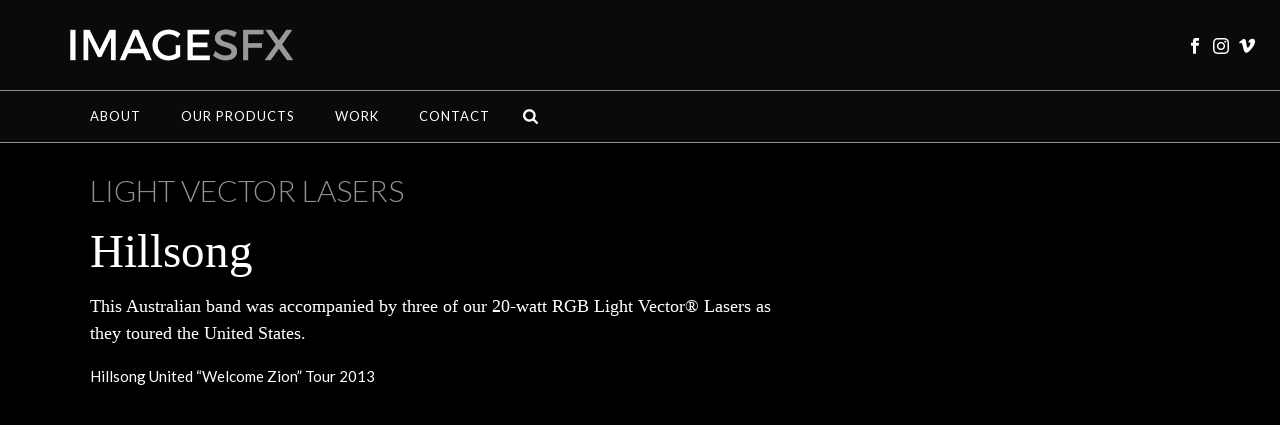

--- FILE ---
content_type: text/html; charset=UTF-8
request_url: https://imagesfx.com/portfolio/hillsong-united/
body_size: 26608
content:
<!DOCTYPE html>
<html lang="en" >
<head><meta charset="UTF-8" /><script>if(navigator.userAgent.match(/MSIE|Internet Explorer/i)||navigator.userAgent.match(/Trident\/7\..*?rv:11/i)){var href=document.location.href;if(!href.match(/[?&]nowprocket/)){if(href.indexOf("?")==-1){if(href.indexOf("#")==-1){document.location.href=href+"?nowprocket=1"}else{document.location.href=href.replace("#","?nowprocket=1#")}}else{if(href.indexOf("#")==-1){document.location.href=href+"&nowprocket=1"}else{document.location.href=href.replace("#","&nowprocket=1#")}}}}</script><script>(()=>{class RocketLazyLoadScripts{constructor(){this.v="2.0.4",this.userEvents=["keydown","keyup","mousedown","mouseup","mousemove","mouseover","mouseout","touchmove","touchstart","touchend","touchcancel","wheel","click","dblclick","input"],this.attributeEvents=["onblur","onclick","oncontextmenu","ondblclick","onfocus","onmousedown","onmouseenter","onmouseleave","onmousemove","onmouseout","onmouseover","onmouseup","onmousewheel","onscroll","onsubmit"]}async t(){this.i(),this.o(),/iP(ad|hone)/.test(navigator.userAgent)&&this.h(),this.u(),this.l(this),this.m(),this.k(this),this.p(this),this._(),await Promise.all([this.R(),this.L()]),this.lastBreath=Date.now(),this.S(this),this.P(),this.D(),this.O(),this.M(),await this.C(this.delayedScripts.normal),await this.C(this.delayedScripts.defer),await this.C(this.delayedScripts.async),await this.T(),await this.F(),await this.j(),await this.A(),window.dispatchEvent(new Event("rocket-allScriptsLoaded")),this.everythingLoaded=!0,this.lastTouchEnd&&await new Promise(t=>setTimeout(t,500-Date.now()+this.lastTouchEnd)),this.I(),this.H(),this.U(),this.W()}i(){this.CSPIssue=sessionStorage.getItem("rocketCSPIssue"),document.addEventListener("securitypolicyviolation",t=>{this.CSPIssue||"script-src-elem"!==t.violatedDirective||"data"!==t.blockedURI||(this.CSPIssue=!0,sessionStorage.setItem("rocketCSPIssue",!0))},{isRocket:!0})}o(){window.addEventListener("pageshow",t=>{this.persisted=t.persisted,this.realWindowLoadedFired=!0},{isRocket:!0}),window.addEventListener("pagehide",()=>{this.onFirstUserAction=null},{isRocket:!0})}h(){let t;function e(e){t=e}window.addEventListener("touchstart",e,{isRocket:!0}),window.addEventListener("touchend",function i(o){o.changedTouches[0]&&t.changedTouches[0]&&Math.abs(o.changedTouches[0].pageX-t.changedTouches[0].pageX)<10&&Math.abs(o.changedTouches[0].pageY-t.changedTouches[0].pageY)<10&&o.timeStamp-t.timeStamp<200&&(window.removeEventListener("touchstart",e,{isRocket:!0}),window.removeEventListener("touchend",i,{isRocket:!0}),"INPUT"===o.target.tagName&&"text"===o.target.type||(o.target.dispatchEvent(new TouchEvent("touchend",{target:o.target,bubbles:!0})),o.target.dispatchEvent(new MouseEvent("mouseover",{target:o.target,bubbles:!0})),o.target.dispatchEvent(new PointerEvent("click",{target:o.target,bubbles:!0,cancelable:!0,detail:1,clientX:o.changedTouches[0].clientX,clientY:o.changedTouches[0].clientY})),event.preventDefault()))},{isRocket:!0})}q(t){this.userActionTriggered||("mousemove"!==t.type||this.firstMousemoveIgnored?"keyup"===t.type||"mouseover"===t.type||"mouseout"===t.type||(this.userActionTriggered=!0,this.onFirstUserAction&&this.onFirstUserAction()):this.firstMousemoveIgnored=!0),"click"===t.type&&t.preventDefault(),t.stopPropagation(),t.stopImmediatePropagation(),"touchstart"===this.lastEvent&&"touchend"===t.type&&(this.lastTouchEnd=Date.now()),"click"===t.type&&(this.lastTouchEnd=0),this.lastEvent=t.type,t.composedPath&&t.composedPath()[0].getRootNode()instanceof ShadowRoot&&(t.rocketTarget=t.composedPath()[0]),this.savedUserEvents.push(t)}u(){this.savedUserEvents=[],this.userEventHandler=this.q.bind(this),this.userEvents.forEach(t=>window.addEventListener(t,this.userEventHandler,{passive:!1,isRocket:!0})),document.addEventListener("visibilitychange",this.userEventHandler,{isRocket:!0})}U(){this.userEvents.forEach(t=>window.removeEventListener(t,this.userEventHandler,{passive:!1,isRocket:!0})),document.removeEventListener("visibilitychange",this.userEventHandler,{isRocket:!0}),this.savedUserEvents.forEach(t=>{(t.rocketTarget||t.target).dispatchEvent(new window[t.constructor.name](t.type,t))})}m(){const t="return false",e=Array.from(this.attributeEvents,t=>"data-rocket-"+t),i="["+this.attributeEvents.join("],[")+"]",o="[data-rocket-"+this.attributeEvents.join("],[data-rocket-")+"]",s=(e,i,o)=>{o&&o!==t&&(e.setAttribute("data-rocket-"+i,o),e["rocket"+i]=new Function("event",o),e.setAttribute(i,t))};new MutationObserver(t=>{for(const n of t)"attributes"===n.type&&(n.attributeName.startsWith("data-rocket-")||this.everythingLoaded?n.attributeName.startsWith("data-rocket-")&&this.everythingLoaded&&this.N(n.target,n.attributeName.substring(12)):s(n.target,n.attributeName,n.target.getAttribute(n.attributeName))),"childList"===n.type&&n.addedNodes.forEach(t=>{if(t.nodeType===Node.ELEMENT_NODE)if(this.everythingLoaded)for(const i of[t,...t.querySelectorAll(o)])for(const t of i.getAttributeNames())e.includes(t)&&this.N(i,t.substring(12));else for(const e of[t,...t.querySelectorAll(i)])for(const t of e.getAttributeNames())this.attributeEvents.includes(t)&&s(e,t,e.getAttribute(t))})}).observe(document,{subtree:!0,childList:!0,attributeFilter:[...this.attributeEvents,...e]})}I(){this.attributeEvents.forEach(t=>{document.querySelectorAll("[data-rocket-"+t+"]").forEach(e=>{this.N(e,t)})})}N(t,e){const i=t.getAttribute("data-rocket-"+e);i&&(t.setAttribute(e,i),t.removeAttribute("data-rocket-"+e))}k(t){Object.defineProperty(HTMLElement.prototype,"onclick",{get(){return this.rocketonclick||null},set(e){this.rocketonclick=e,this.setAttribute(t.everythingLoaded?"onclick":"data-rocket-onclick","this.rocketonclick(event)")}})}S(t){function e(e,i){let o=e[i];e[i]=null,Object.defineProperty(e,i,{get:()=>o,set(s){t.everythingLoaded?o=s:e["rocket"+i]=o=s}})}e(document,"onreadystatechange"),e(window,"onload"),e(window,"onpageshow");try{Object.defineProperty(document,"readyState",{get:()=>t.rocketReadyState,set(e){t.rocketReadyState=e},configurable:!0}),document.readyState="loading"}catch(t){console.log("WPRocket DJE readyState conflict, bypassing")}}l(t){this.originalAddEventListener=EventTarget.prototype.addEventListener,this.originalRemoveEventListener=EventTarget.prototype.removeEventListener,this.savedEventListeners=[],EventTarget.prototype.addEventListener=function(e,i,o){o&&o.isRocket||!t.B(e,this)&&!t.userEvents.includes(e)||t.B(e,this)&&!t.userActionTriggered||e.startsWith("rocket-")||t.everythingLoaded?t.originalAddEventListener.call(this,e,i,o):(t.savedEventListeners.push({target:this,remove:!1,type:e,func:i,options:o}),"mouseenter"!==e&&"mouseleave"!==e||t.originalAddEventListener.call(this,e,t.savedUserEvents.push,o))},EventTarget.prototype.removeEventListener=function(e,i,o){o&&o.isRocket||!t.B(e,this)&&!t.userEvents.includes(e)||t.B(e,this)&&!t.userActionTriggered||e.startsWith("rocket-")||t.everythingLoaded?t.originalRemoveEventListener.call(this,e,i,o):t.savedEventListeners.push({target:this,remove:!0,type:e,func:i,options:o})}}J(t,e){this.savedEventListeners=this.savedEventListeners.filter(i=>{let o=i.type,s=i.target||window;return e!==o||t!==s||(this.B(o,s)&&(i.type="rocket-"+o),this.$(i),!1)})}H(){EventTarget.prototype.addEventListener=this.originalAddEventListener,EventTarget.prototype.removeEventListener=this.originalRemoveEventListener,this.savedEventListeners.forEach(t=>this.$(t))}$(t){t.remove?this.originalRemoveEventListener.call(t.target,t.type,t.func,t.options):this.originalAddEventListener.call(t.target,t.type,t.func,t.options)}p(t){let e;function i(e){return t.everythingLoaded?e:e.split(" ").map(t=>"load"===t||t.startsWith("load.")?"rocket-jquery-load":t).join(" ")}function o(o){function s(e){const s=o.fn[e];o.fn[e]=o.fn.init.prototype[e]=function(){return this[0]===window&&t.userActionTriggered&&("string"==typeof arguments[0]||arguments[0]instanceof String?arguments[0]=i(arguments[0]):"object"==typeof arguments[0]&&Object.keys(arguments[0]).forEach(t=>{const e=arguments[0][t];delete arguments[0][t],arguments[0][i(t)]=e})),s.apply(this,arguments),this}}if(o&&o.fn&&!t.allJQueries.includes(o)){const e={DOMContentLoaded:[],"rocket-DOMContentLoaded":[]};for(const t in e)document.addEventListener(t,()=>{e[t].forEach(t=>t())},{isRocket:!0});o.fn.ready=o.fn.init.prototype.ready=function(i){function s(){parseInt(o.fn.jquery)>2?setTimeout(()=>i.bind(document)(o)):i.bind(document)(o)}return"function"==typeof i&&(t.realDomReadyFired?!t.userActionTriggered||t.fauxDomReadyFired?s():e["rocket-DOMContentLoaded"].push(s):e.DOMContentLoaded.push(s)),o([])},s("on"),s("one"),s("off"),t.allJQueries.push(o)}e=o}t.allJQueries=[],o(window.jQuery),Object.defineProperty(window,"jQuery",{get:()=>e,set(t){o(t)}})}P(){const t=new Map;document.write=document.writeln=function(e){const i=document.currentScript,o=document.createRange(),s=i.parentElement;let n=t.get(i);void 0===n&&(n=i.nextSibling,t.set(i,n));const c=document.createDocumentFragment();o.setStart(c,0),c.appendChild(o.createContextualFragment(e)),s.insertBefore(c,n)}}async R(){return new Promise(t=>{this.userActionTriggered?t():this.onFirstUserAction=t})}async L(){return new Promise(t=>{document.addEventListener("DOMContentLoaded",()=>{this.realDomReadyFired=!0,t()},{isRocket:!0})})}async j(){return this.realWindowLoadedFired?Promise.resolve():new Promise(t=>{window.addEventListener("load",t,{isRocket:!0})})}M(){this.pendingScripts=[];this.scriptsMutationObserver=new MutationObserver(t=>{for(const e of t)e.addedNodes.forEach(t=>{"SCRIPT"!==t.tagName||t.noModule||t.isWPRocket||this.pendingScripts.push({script:t,promise:new Promise(e=>{const i=()=>{const i=this.pendingScripts.findIndex(e=>e.script===t);i>=0&&this.pendingScripts.splice(i,1),e()};t.addEventListener("load",i,{isRocket:!0}),t.addEventListener("error",i,{isRocket:!0}),setTimeout(i,1e3)})})})}),this.scriptsMutationObserver.observe(document,{childList:!0,subtree:!0})}async F(){await this.X(),this.pendingScripts.length?(await this.pendingScripts[0].promise,await this.F()):this.scriptsMutationObserver.disconnect()}D(){this.delayedScripts={normal:[],async:[],defer:[]},document.querySelectorAll("script[type$=rocketlazyloadscript]").forEach(t=>{t.hasAttribute("data-rocket-src")?t.hasAttribute("async")&&!1!==t.async?this.delayedScripts.async.push(t):t.hasAttribute("defer")&&!1!==t.defer||"module"===t.getAttribute("data-rocket-type")?this.delayedScripts.defer.push(t):this.delayedScripts.normal.push(t):this.delayedScripts.normal.push(t)})}async _(){await this.L();let t=[];document.querySelectorAll("script[type$=rocketlazyloadscript][data-rocket-src]").forEach(e=>{let i=e.getAttribute("data-rocket-src");if(i&&!i.startsWith("data:")){i.startsWith("//")&&(i=location.protocol+i);try{const o=new URL(i).origin;o!==location.origin&&t.push({src:o,crossOrigin:e.crossOrigin||"module"===e.getAttribute("data-rocket-type")})}catch(t){}}}),t=[...new Map(t.map(t=>[JSON.stringify(t),t])).values()],this.Y(t,"preconnect")}async G(t){if(await this.K(),!0!==t.noModule||!("noModule"in HTMLScriptElement.prototype))return new Promise(e=>{let i;function o(){(i||t).setAttribute("data-rocket-status","executed"),e()}try{if(navigator.userAgent.includes("Firefox/")||""===navigator.vendor||this.CSPIssue)i=document.createElement("script"),[...t.attributes].forEach(t=>{let e=t.nodeName;"type"!==e&&("data-rocket-type"===e&&(e="type"),"data-rocket-src"===e&&(e="src"),i.setAttribute(e,t.nodeValue))}),t.text&&(i.text=t.text),t.nonce&&(i.nonce=t.nonce),i.hasAttribute("src")?(i.addEventListener("load",o,{isRocket:!0}),i.addEventListener("error",()=>{i.setAttribute("data-rocket-status","failed-network"),e()},{isRocket:!0}),setTimeout(()=>{i.isConnected||e()},1)):(i.text=t.text,o()),i.isWPRocket=!0,t.parentNode.replaceChild(i,t);else{const i=t.getAttribute("data-rocket-type"),s=t.getAttribute("data-rocket-src");i?(t.type=i,t.removeAttribute("data-rocket-type")):t.removeAttribute("type"),t.addEventListener("load",o,{isRocket:!0}),t.addEventListener("error",i=>{this.CSPIssue&&i.target.src.startsWith("data:")?(console.log("WPRocket: CSP fallback activated"),t.removeAttribute("src"),this.G(t).then(e)):(t.setAttribute("data-rocket-status","failed-network"),e())},{isRocket:!0}),s?(t.fetchPriority="high",t.removeAttribute("data-rocket-src"),t.src=s):t.src="data:text/javascript;base64,"+window.btoa(unescape(encodeURIComponent(t.text)))}}catch(i){t.setAttribute("data-rocket-status","failed-transform"),e()}});t.setAttribute("data-rocket-status","skipped")}async C(t){const e=t.shift();return e?(e.isConnected&&await this.G(e),this.C(t)):Promise.resolve()}O(){this.Y([...this.delayedScripts.normal,...this.delayedScripts.defer,...this.delayedScripts.async],"preload")}Y(t,e){this.trash=this.trash||[];let i=!0;var o=document.createDocumentFragment();t.forEach(t=>{const s=t.getAttribute&&t.getAttribute("data-rocket-src")||t.src;if(s&&!s.startsWith("data:")){const n=document.createElement("link");n.href=s,n.rel=e,"preconnect"!==e&&(n.as="script",n.fetchPriority=i?"high":"low"),t.getAttribute&&"module"===t.getAttribute("data-rocket-type")&&(n.crossOrigin=!0),t.crossOrigin&&(n.crossOrigin=t.crossOrigin),t.integrity&&(n.integrity=t.integrity),t.nonce&&(n.nonce=t.nonce),o.appendChild(n),this.trash.push(n),i=!1}}),document.head.appendChild(o)}W(){this.trash.forEach(t=>t.remove())}async T(){try{document.readyState="interactive"}catch(t){}this.fauxDomReadyFired=!0;try{await this.K(),this.J(document,"readystatechange"),document.dispatchEvent(new Event("rocket-readystatechange")),await this.K(),document.rocketonreadystatechange&&document.rocketonreadystatechange(),await this.K(),this.J(document,"DOMContentLoaded"),document.dispatchEvent(new Event("rocket-DOMContentLoaded")),await this.K(),this.J(window,"DOMContentLoaded"),window.dispatchEvent(new Event("rocket-DOMContentLoaded"))}catch(t){console.error(t)}}async A(){try{document.readyState="complete"}catch(t){}try{await this.K(),this.J(document,"readystatechange"),document.dispatchEvent(new Event("rocket-readystatechange")),await this.K(),document.rocketonreadystatechange&&document.rocketonreadystatechange(),await this.K(),this.J(window,"load"),window.dispatchEvent(new Event("rocket-load")),await this.K(),window.rocketonload&&window.rocketonload(),await this.K(),this.allJQueries.forEach(t=>t(window).trigger("rocket-jquery-load")),await this.K(),this.J(window,"pageshow");const t=new Event("rocket-pageshow");t.persisted=this.persisted,window.dispatchEvent(t),await this.K(),window.rocketonpageshow&&window.rocketonpageshow({persisted:this.persisted})}catch(t){console.error(t)}}async K(){Date.now()-this.lastBreath>45&&(await this.X(),this.lastBreath=Date.now())}async X(){return document.hidden?new Promise(t=>setTimeout(t)):new Promise(t=>requestAnimationFrame(t))}B(t,e){return e===document&&"readystatechange"===t||(e===document&&"DOMContentLoaded"===t||(e===window&&"DOMContentLoaded"===t||(e===window&&"load"===t||e===window&&"pageshow"===t)))}static run(){(new RocketLazyLoadScripts).t()}}RocketLazyLoadScripts.run()})();</script>
		<script data-cfasync="false" data-no-defer="1" data-no-minify="1" data-no-optimize="1">var ewww_webp_supported=!1;function check_webp_feature(A,e){var w;e=void 0!==e?e:function(){},ewww_webp_supported?e(ewww_webp_supported):((w=new Image).onload=function(){ewww_webp_supported=0<w.width&&0<w.height,e&&e(ewww_webp_supported)},w.onerror=function(){e&&e(!1)},w.src="data:image/webp;base64,"+{alpha:"UklGRkoAAABXRUJQVlA4WAoAAAAQAAAAAAAAAAAAQUxQSAwAAAARBxAR/Q9ERP8DAABWUDggGAAAABQBAJ0BKgEAAQAAAP4AAA3AAP7mtQAAAA=="}[A])}check_webp_feature("alpha");</script><script data-cfasync="false" data-no-defer="1" data-no-minify="1" data-no-optimize="1">var Arrive=function(c,w){"use strict";if(c.MutationObserver&&"undefined"!=typeof HTMLElement){var r,a=0,u=(r=HTMLElement.prototype.matches||HTMLElement.prototype.webkitMatchesSelector||HTMLElement.prototype.mozMatchesSelector||HTMLElement.prototype.msMatchesSelector,{matchesSelector:function(e,t){return e instanceof HTMLElement&&r.call(e,t)},addMethod:function(e,t,r){var a=e[t];e[t]=function(){return r.length==arguments.length?r.apply(this,arguments):"function"==typeof a?a.apply(this,arguments):void 0}},callCallbacks:function(e,t){t&&t.options.onceOnly&&1==t.firedElems.length&&(e=[e[0]]);for(var r,a=0;r=e[a];a++)r&&r.callback&&r.callback.call(r.elem,r.elem);t&&t.options.onceOnly&&1==t.firedElems.length&&t.me.unbindEventWithSelectorAndCallback.call(t.target,t.selector,t.callback)},checkChildNodesRecursively:function(e,t,r,a){for(var i,n=0;i=e[n];n++)r(i,t,a)&&a.push({callback:t.callback,elem:i}),0<i.childNodes.length&&u.checkChildNodesRecursively(i.childNodes,t,r,a)},mergeArrays:function(e,t){var r,a={};for(r in e)e.hasOwnProperty(r)&&(a[r]=e[r]);for(r in t)t.hasOwnProperty(r)&&(a[r]=t[r]);return a},toElementsArray:function(e){return e=void 0!==e&&("number"!=typeof e.length||e===c)?[e]:e}}),e=(l.prototype.addEvent=function(e,t,r,a){a={target:e,selector:t,options:r,callback:a,firedElems:[]};return this._beforeAdding&&this._beforeAdding(a),this._eventsBucket.push(a),a},l.prototype.removeEvent=function(e){for(var t,r=this._eventsBucket.length-1;t=this._eventsBucket[r];r--)e(t)&&(this._beforeRemoving&&this._beforeRemoving(t),(t=this._eventsBucket.splice(r,1))&&t.length&&(t[0].callback=null))},l.prototype.beforeAdding=function(e){this._beforeAdding=e},l.prototype.beforeRemoving=function(e){this._beforeRemoving=e},l),t=function(i,n){var o=new e,l=this,s={fireOnAttributesModification:!1};return o.beforeAdding(function(t){var e=t.target;e!==c.document&&e!==c||(e=document.getElementsByTagName("html")[0]);var r=new MutationObserver(function(e){n.call(this,e,t)}),a=i(t.options);r.observe(e,a),t.observer=r,t.me=l}),o.beforeRemoving(function(e){e.observer.disconnect()}),this.bindEvent=function(e,t,r){t=u.mergeArrays(s,t);for(var a=u.toElementsArray(this),i=0;i<a.length;i++)o.addEvent(a[i],e,t,r)},this.unbindEvent=function(){var r=u.toElementsArray(this);o.removeEvent(function(e){for(var t=0;t<r.length;t++)if(this===w||e.target===r[t])return!0;return!1})},this.unbindEventWithSelectorOrCallback=function(r){var a=u.toElementsArray(this),i=r,e="function"==typeof r?function(e){for(var t=0;t<a.length;t++)if((this===w||e.target===a[t])&&e.callback===i)return!0;return!1}:function(e){for(var t=0;t<a.length;t++)if((this===w||e.target===a[t])&&e.selector===r)return!0;return!1};o.removeEvent(e)},this.unbindEventWithSelectorAndCallback=function(r,a){var i=u.toElementsArray(this);o.removeEvent(function(e){for(var t=0;t<i.length;t++)if((this===w||e.target===i[t])&&e.selector===r&&e.callback===a)return!0;return!1})},this},i=new function(){var s={fireOnAttributesModification:!1,onceOnly:!1,existing:!1};function n(e,t,r){return!(!u.matchesSelector(e,t.selector)||(e._id===w&&(e._id=a++),-1!=t.firedElems.indexOf(e._id)))&&(t.firedElems.push(e._id),!0)}var c=(i=new t(function(e){var t={attributes:!1,childList:!0,subtree:!0};return e.fireOnAttributesModification&&(t.attributes=!0),t},function(e,i){e.forEach(function(e){var t=e.addedNodes,r=e.target,a=[];null!==t&&0<t.length?u.checkChildNodesRecursively(t,i,n,a):"attributes"===e.type&&n(r,i)&&a.push({callback:i.callback,elem:r}),u.callCallbacks(a,i)})})).bindEvent;return i.bindEvent=function(e,t,r){t=void 0===r?(r=t,s):u.mergeArrays(s,t);var a=u.toElementsArray(this);if(t.existing){for(var i=[],n=0;n<a.length;n++)for(var o=a[n].querySelectorAll(e),l=0;l<o.length;l++)i.push({callback:r,elem:o[l]});if(t.onceOnly&&i.length)return r.call(i[0].elem,i[0].elem);setTimeout(u.callCallbacks,1,i)}c.call(this,e,t,r)},i},o=new function(){var a={};function i(e,t){return u.matchesSelector(e,t.selector)}var n=(o=new t(function(){return{childList:!0,subtree:!0}},function(e,r){e.forEach(function(e){var t=e.removedNodes,e=[];null!==t&&0<t.length&&u.checkChildNodesRecursively(t,r,i,e),u.callCallbacks(e,r)})})).bindEvent;return o.bindEvent=function(e,t,r){t=void 0===r?(r=t,a):u.mergeArrays(a,t),n.call(this,e,t,r)},o};d(HTMLElement.prototype),d(NodeList.prototype),d(HTMLCollection.prototype),d(HTMLDocument.prototype),d(Window.prototype);var n={};return s(i,n,"unbindAllArrive"),s(o,n,"unbindAllLeave"),n}function l(){this._eventsBucket=[],this._beforeAdding=null,this._beforeRemoving=null}function s(e,t,r){u.addMethod(t,r,e.unbindEvent),u.addMethod(t,r,e.unbindEventWithSelectorOrCallback),u.addMethod(t,r,e.unbindEventWithSelectorAndCallback)}function d(e){e.arrive=i.bindEvent,s(i,e,"unbindArrive"),e.leave=o.bindEvent,s(o,e,"unbindLeave")}}(window,void 0),ewww_webp_supported=!1;function check_webp_feature(e,t){var r;ewww_webp_supported?t(ewww_webp_supported):((r=new Image).onload=function(){ewww_webp_supported=0<r.width&&0<r.height,t(ewww_webp_supported)},r.onerror=function(){t(!1)},r.src="data:image/webp;base64,"+{alpha:"UklGRkoAAABXRUJQVlA4WAoAAAAQAAAAAAAAAAAAQUxQSAwAAAARBxAR/Q9ERP8DAABWUDggGAAAABQBAJ0BKgEAAQAAAP4AAA3AAP7mtQAAAA==",animation:"UklGRlIAAABXRUJQVlA4WAoAAAASAAAAAAAAAAAAQU5JTQYAAAD/////AABBTk1GJgAAAAAAAAAAAAAAAAAAAGQAAABWUDhMDQAAAC8AAAAQBxAREYiI/gcA"}[e])}function ewwwLoadImages(e){if(e){for(var t=document.querySelectorAll(".batch-image img, .image-wrapper a, .ngg-pro-masonry-item a, .ngg-galleria-offscreen-seo-wrapper a"),r=0,a=t.length;r<a;r++)ewwwAttr(t[r],"data-src",t[r].getAttribute("data-webp")),ewwwAttr(t[r],"data-thumbnail",t[r].getAttribute("data-webp-thumbnail"));for(var i=document.querySelectorAll("div.woocommerce-product-gallery__image"),r=0,a=i.length;r<a;r++)ewwwAttr(i[r],"data-thumb",i[r].getAttribute("data-webp-thumb"))}for(var n=document.querySelectorAll("video"),r=0,a=n.length;r<a;r++)ewwwAttr(n[r],"poster",e?n[r].getAttribute("data-poster-webp"):n[r].getAttribute("data-poster-image"));for(var o,l=document.querySelectorAll("img.ewww_webp_lazy_load"),r=0,a=l.length;r<a;r++)e&&(ewwwAttr(l[r],"data-lazy-srcset",l[r].getAttribute("data-lazy-srcset-webp")),ewwwAttr(l[r],"data-srcset",l[r].getAttribute("data-srcset-webp")),ewwwAttr(l[r],"data-lazy-src",l[r].getAttribute("data-lazy-src-webp")),ewwwAttr(l[r],"data-src",l[r].getAttribute("data-src-webp")),ewwwAttr(l[r],"data-orig-file",l[r].getAttribute("data-webp-orig-file")),ewwwAttr(l[r],"data-medium-file",l[r].getAttribute("data-webp-medium-file")),ewwwAttr(l[r],"data-large-file",l[r].getAttribute("data-webp-large-file")),null!=(o=l[r].getAttribute("srcset"))&&!1!==o&&o.includes("R0lGOD")&&ewwwAttr(l[r],"src",l[r].getAttribute("data-lazy-src-webp"))),l[r].className=l[r].className.replace(/\bewww_webp_lazy_load\b/,"");for(var s=document.querySelectorAll(".ewww_webp"),r=0,a=s.length;r<a;r++)e?(ewwwAttr(s[r],"srcset",s[r].getAttribute("data-srcset-webp")),ewwwAttr(s[r],"src",s[r].getAttribute("data-src-webp")),ewwwAttr(s[r],"data-orig-file",s[r].getAttribute("data-webp-orig-file")),ewwwAttr(s[r],"data-medium-file",s[r].getAttribute("data-webp-medium-file")),ewwwAttr(s[r],"data-large-file",s[r].getAttribute("data-webp-large-file")),ewwwAttr(s[r],"data-large_image",s[r].getAttribute("data-webp-large_image")),ewwwAttr(s[r],"data-src",s[r].getAttribute("data-webp-src"))):(ewwwAttr(s[r],"srcset",s[r].getAttribute("data-srcset-img")),ewwwAttr(s[r],"src",s[r].getAttribute("data-src-img"))),s[r].className=s[r].className.replace(/\bewww_webp\b/,"ewww_webp_loaded");window.jQuery&&jQuery.fn.isotope&&jQuery.fn.imagesLoaded&&(jQuery(".fusion-posts-container-infinite").imagesLoaded(function(){jQuery(".fusion-posts-container-infinite").hasClass("isotope")&&jQuery(".fusion-posts-container-infinite").isotope()}),jQuery(".fusion-portfolio:not(.fusion-recent-works) .fusion-portfolio-wrapper").imagesLoaded(function(){jQuery(".fusion-portfolio:not(.fusion-recent-works) .fusion-portfolio-wrapper").isotope()}))}function ewwwWebPInit(e){ewwwLoadImages(e),ewwwNggLoadGalleries(e),document.arrive(".ewww_webp",function(){ewwwLoadImages(e)}),document.arrive(".ewww_webp_lazy_load",function(){ewwwLoadImages(e)}),document.arrive("videos",function(){ewwwLoadImages(e)}),"loading"==document.readyState?document.addEventListener("DOMContentLoaded",ewwwJSONParserInit):("undefined"!=typeof galleries&&ewwwNggParseGalleries(e),ewwwWooParseVariations(e))}function ewwwAttr(e,t,r){null!=r&&!1!==r&&e.setAttribute(t,r)}function ewwwJSONParserInit(){"undefined"!=typeof galleries&&check_webp_feature("alpha",ewwwNggParseGalleries),check_webp_feature("alpha",ewwwWooParseVariations)}function ewwwWooParseVariations(e){if(e)for(var t=document.querySelectorAll("form.variations_form"),r=0,a=t.length;r<a;r++){var i=t[r].getAttribute("data-product_variations"),n=!1;try{for(var o in i=JSON.parse(i))void 0!==i[o]&&void 0!==i[o].image&&(void 0!==i[o].image.src_webp&&(i[o].image.src=i[o].image.src_webp,n=!0),void 0!==i[o].image.srcset_webp&&(i[o].image.srcset=i[o].image.srcset_webp,n=!0),void 0!==i[o].image.full_src_webp&&(i[o].image.full_src=i[o].image.full_src_webp,n=!0),void 0!==i[o].image.gallery_thumbnail_src_webp&&(i[o].image.gallery_thumbnail_src=i[o].image.gallery_thumbnail_src_webp,n=!0),void 0!==i[o].image.thumb_src_webp&&(i[o].image.thumb_src=i[o].image.thumb_src_webp,n=!0));n&&ewwwAttr(t[r],"data-product_variations",JSON.stringify(i))}catch(e){}}}function ewwwNggParseGalleries(e){if(e)for(var t in galleries){var r=galleries[t];galleries[t].images_list=ewwwNggParseImageList(r.images_list)}}function ewwwNggLoadGalleries(e){e&&document.addEventListener("ngg.galleria.themeadded",function(e,t){window.ngg_galleria._create_backup=window.ngg_galleria.create,window.ngg_galleria.create=function(e,t){var r=$(e).data("id");return galleries["gallery_"+r].images_list=ewwwNggParseImageList(galleries["gallery_"+r].images_list),window.ngg_galleria._create_backup(e,t)}})}function ewwwNggParseImageList(e){for(var t in e){var r=e[t];if(void 0!==r["image-webp"]&&(e[t].image=r["image-webp"],delete e[t]["image-webp"]),void 0!==r["thumb-webp"]&&(e[t].thumb=r["thumb-webp"],delete e[t]["thumb-webp"]),void 0!==r.full_image_webp&&(e[t].full_image=r.full_image_webp,delete e[t].full_image_webp),void 0!==r.srcsets)for(var a in r.srcsets)nggSrcset=r.srcsets[a],void 0!==r.srcsets[a+"-webp"]&&(e[t].srcsets[a]=r.srcsets[a+"-webp"],delete e[t].srcsets[a+"-webp"]);if(void 0!==r.full_srcsets)for(var i in r.full_srcsets)nggFSrcset=r.full_srcsets[i],void 0!==r.full_srcsets[i+"-webp"]&&(e[t].full_srcsets[i]=r.full_srcsets[i+"-webp"],delete e[t].full_srcsets[i+"-webp"])}return e}check_webp_feature("alpha",ewwwWebPInit);</script><meta name="viewport" content="width=device-width, initial-scale=1.0, minimum-scale=1.0, maximum-scale=1.0, user-scalable=0" /><meta http-equiv="X-UA-Compatible" content="IE=edge,chrome=1" /><meta name="format-detection" content="telephone=no"><script type="rocketlazyloadscript" data-rocket-type="text/javascript">var ajaxurl = "https://imagesfx.com/wp-admin/admin-ajax.php";</script><meta name='robots' content='index, follow, max-image-preview:large, max-snippet:-1, max-video-preview:-1' />

		<style id="critical-path-css" type="text/css">
			body,html{width:100%;height:100%;margin:0;padding:0}.page-preloader{top:0;left:0;z-index:999;position:fixed;height:100%;width:100%;text-align:center}.preloader-preview-area{animation-delay:-.2s;top:50%;-ms-transform:translateY(100%);transform:translateY(100%);margin-top:10px;max-height:calc(50% - 20px);opacity:1;width:100%;text-align:center;position:absolute}.preloader-logo{max-width:90%;top:50%;-ms-transform:translateY(-100%);transform:translateY(-100%);margin:-10px auto 0 auto;max-height:calc(50% - 20px);opacity:1;position:relative}.ball-pulse>div{width:15px;height:15px;border-radius:100%;margin:2px;animation-fill-mode:both;display:inline-block;animation:ball-pulse .75s infinite cubic-bezier(.2,.68,.18,1.08)}.ball-pulse>div:nth-child(1){animation-delay:-.36s}.ball-pulse>div:nth-child(2){animation-delay:-.24s}.ball-pulse>div:nth-child(3){animation-delay:-.12s}@keyframes ball-pulse{0%{transform:scale(1);opacity:1}45%{transform:scale(.1);opacity:.7}80%{transform:scale(1);opacity:1}}.ball-clip-rotate-pulse{position:relative;-ms-transform:translateY(-15px) translateX(-10px);transform:translateY(-15px) translateX(-10px);display:inline-block}.ball-clip-rotate-pulse>div{animation-fill-mode:both;position:absolute;top:0;left:0;border-radius:100%}.ball-clip-rotate-pulse>div:first-child{height:36px;width:36px;top:7px;left:-7px;animation:ball-clip-rotate-pulse-scale 1s 0s cubic-bezier(.09,.57,.49,.9) infinite}.ball-clip-rotate-pulse>div:last-child{position:absolute;width:50px;height:50px;left:-16px;top:-2px;background:0 0;border:2px solid;animation:ball-clip-rotate-pulse-rotate 1s 0s cubic-bezier(.09,.57,.49,.9) infinite;animation-duration:1s}@keyframes ball-clip-rotate-pulse-rotate{0%{transform:rotate(0) scale(1)}50%{transform:rotate(180deg) scale(.6)}100%{transform:rotate(360deg) scale(1)}}@keyframes ball-clip-rotate-pulse-scale{30%{transform:scale(.3)}100%{transform:scale(1)}}@keyframes square-spin{25%{transform:perspective(100px) rotateX(180deg) rotateY(0)}50%{transform:perspective(100px) rotateX(180deg) rotateY(180deg)}75%{transform:perspective(100px) rotateX(0) rotateY(180deg)}100%{transform:perspective(100px) rotateX(0) rotateY(0)}}.square-spin{display:inline-block}.square-spin>div{animation-fill-mode:both;width:50px;height:50px;animation:square-spin 3s 0s cubic-bezier(.09,.57,.49,.9) infinite}.cube-transition{position:relative;-ms-transform:translate(-25px,-25px);transform:translate(-25px,-25px);display:inline-block}.cube-transition>div{animation-fill-mode:both;width:15px;height:15px;position:absolute;top:-5px;left:-5px;animation:cube-transition 1.6s 0s infinite ease-in-out}.cube-transition>div:last-child{animation-delay:-.8s}@keyframes cube-transition{25%{transform:translateX(50px) scale(.5) rotate(-90deg)}50%{transform:translate(50px,50px) rotate(-180deg)}75%{transform:translateY(50px) scale(.5) rotate(-270deg)}100%{transform:rotate(-360deg)}}.ball-scale>div{border-radius:100%;margin:2px;animation-fill-mode:both;display:inline-block;height:60px;width:60px;animation:ball-scale 1s 0s ease-in-out infinite}@keyframes ball-scale{0%{transform:scale(0)}100%{transform:scale(1);opacity:0}}.line-scale>div{animation-fill-mode:both;display:inline-block;width:5px;height:50px;border-radius:2px;margin:2px}.line-scale>div:nth-child(1){animation:line-scale 1s -.5s infinite cubic-bezier(.2,.68,.18,1.08)}.line-scale>div:nth-child(2){animation:line-scale 1s -.4s infinite cubic-bezier(.2,.68,.18,1.08)}.line-scale>div:nth-child(3){animation:line-scale 1s -.3s infinite cubic-bezier(.2,.68,.18,1.08)}.line-scale>div:nth-child(4){animation:line-scale 1s -.2s infinite cubic-bezier(.2,.68,.18,1.08)}.line-scale>div:nth-child(5){animation:line-scale 1s -.1s infinite cubic-bezier(.2,.68,.18,1.08)}@keyframes line-scale{0%{transform:scaley(1)}50%{transform:scaley(.4)}100%{transform:scaley(1)}}.ball-scale-multiple{position:relative;-ms-transform:translateY(30px);transform:translateY(30px);display:inline-block}.ball-scale-multiple>div{border-radius:100%;animation-fill-mode:both;margin:2px;position:absolute;left:-30px;top:0;opacity:0;margin:0;width:50px;height:50px;animation:ball-scale-multiple 1s 0s linear infinite}.ball-scale-multiple>div:nth-child(2){animation-delay:-.2s}.ball-scale-multiple>div:nth-child(3){animation-delay:-.2s}@keyframes ball-scale-multiple{0%{transform:scale(0);opacity:0}5%{opacity:1}100%{transform:scale(1);opacity:0}}.ball-pulse-sync{display:inline-block}.ball-pulse-sync>div{width:15px;height:15px;border-radius:100%;margin:2px;animation-fill-mode:both;display:inline-block}.ball-pulse-sync>div:nth-child(1){animation:ball-pulse-sync .6s -.21s infinite ease-in-out}.ball-pulse-sync>div:nth-child(2){animation:ball-pulse-sync .6s -.14s infinite ease-in-out}.ball-pulse-sync>div:nth-child(3){animation:ball-pulse-sync .6s -70ms infinite ease-in-out}@keyframes ball-pulse-sync{33%{transform:translateY(10px)}66%{transform:translateY(-10px)}100%{transform:translateY(0)}}.transparent-circle{display:inline-block;border-top:.5em solid rgba(255,255,255,.2);border-right:.5em solid rgba(255,255,255,.2);border-bottom:.5em solid rgba(255,255,255,.2);border-left:.5em solid #fff;transform:translateZ(0);animation:transparent-circle 1.1s infinite linear;width:50px;height:50px;border-radius:50%}.transparent-circle:after{border-radius:50%;width:10em;height:10em}@keyframes transparent-circle{0%{transform:rotate(0)}100%{transform:rotate(360deg)}}.ball-spin-fade-loader{position:relative;top:-10px;left:-10px;display:inline-block}.ball-spin-fade-loader>div{width:15px;height:15px;border-radius:100%;margin:2px;animation-fill-mode:both;position:absolute;animation:ball-spin-fade-loader 1s infinite linear}.ball-spin-fade-loader>div:nth-child(1){top:25px;left:0;animation-delay:-.84s;-webkit-animation-delay:-.84s}.ball-spin-fade-loader>div:nth-child(2){top:17.05px;left:17.05px;animation-delay:-.72s;-webkit-animation-delay:-.72s}.ball-spin-fade-loader>div:nth-child(3){top:0;left:25px;animation-delay:-.6s;-webkit-animation-delay:-.6s}.ball-spin-fade-loader>div:nth-child(4){top:-17.05px;left:17.05px;animation-delay:-.48s;-webkit-animation-delay:-.48s}.ball-spin-fade-loader>div:nth-child(5){top:-25px;left:0;animation-delay:-.36s;-webkit-animation-delay:-.36s}.ball-spin-fade-loader>div:nth-child(6){top:-17.05px;left:-17.05px;animation-delay:-.24s;-webkit-animation-delay:-.24s}.ball-spin-fade-loader>div:nth-child(7){top:0;left:-25px;animation-delay:-.12s;-webkit-animation-delay:-.12s}.ball-spin-fade-loader>div:nth-child(8){top:17.05px;left:-17.05px;animation-delay:0s;-webkit-animation-delay:0s}@keyframes ball-spin-fade-loader{50%{opacity:.3;transform:scale(.4)}100%{opacity:1;transform:scale(1)}}		</style>

		
	<!-- This site is optimized with the Yoast SEO plugin v26.7 - https://yoast.com/wordpress/plugins/seo/ -->
	<title>Hillsong United - Image SFX</title>
<link data-rocket-preload as="style" href="https://fonts.googleapis.com/css?family=Lato%3A100italic%2C200italic%2C300italic%2C400italic%2C500italic%2C600italic%2C700italic%2C800italic%2C900italic%2C100%2C200%2C300%2C400%2C500%2C600%2C700%2C800%2C900&#038;display=swap" rel="preload">
<link href="https://fonts.googleapis.com/css?family=Lato%3A100italic%2C200italic%2C300italic%2C400italic%2C500italic%2C600italic%2C700italic%2C800italic%2C900italic%2C100%2C200%2C300%2C400%2C500%2C600%2C700%2C800%2C900&#038;display=swap" media="print" onload="this.media=&#039;all&#039;" rel="stylesheet">
<noscript data-wpr-hosted-gf-parameters=""><link rel="stylesheet" href="https://fonts.googleapis.com/css?family=Lato%3A100italic%2C200italic%2C300italic%2C400italic%2C500italic%2C600italic%2C700italic%2C800italic%2C900italic%2C100%2C200%2C300%2C400%2C500%2C600%2C700%2C800%2C900&#038;display=swap"></noscript>
	<meta name="description" content="See how we created the Hillsong United experience. IMAGESFX pushes boundaries to set a higher bar in special effects and concert touring." />
	<link rel="canonical" href="https://imagesfx.com/portfolio/hillsong-united/" />
	<meta property="og:locale" content="en_US" />
	<meta property="og:type" content="article" />
	<meta property="og:title" content="Hillsong United - Image SFX" />
	<meta property="og:description" content="See how we created the Hillsong United experience. IMAGESFX pushes boundaries to set a higher bar in special effects and concert touring." />
	<meta property="og:url" content="https://imagesfx.com/portfolio/hillsong-united/" />
	<meta property="og:site_name" content="Image SFX" />
	<meta property="article:modified_time" content="2018-05-21T15:39:24+00:00" />
	<meta property="og:image" content="https://imagesfx.com/wp-content/uploads/2018/04/hillsong.jpg" />
	<meta property="og:image:width" content="1920" />
	<meta property="og:image:height" content="1080" />
	<meta property="og:image:type" content="image/jpeg" />
	<meta name="twitter:card" content="summary_large_image" />
	<meta name="twitter:label1" content="Est. reading time" />
	<meta name="twitter:data1" content="1 minute" />
	<script type="application/ld+json" class="yoast-schema-graph">{"@context":"https://schema.org","@graph":[{"@type":"WebPage","@id":"https://imagesfx.com/portfolio/hillsong-united/","url":"https://imagesfx.com/portfolio/hillsong-united/","name":"Hillsong United - Image SFX","isPartOf":{"@id":"https://imagesfx.com/#website"},"primaryImageOfPage":{"@id":"https://imagesfx.com/portfolio/hillsong-united/#primaryimage"},"image":{"@id":"https://imagesfx.com/portfolio/hillsong-united/#primaryimage"},"thumbnailUrl":"https://imagesfx.com/wp-content/uploads/2018/04/hillsong.jpg","datePublished":"2018-04-18T15:31:08+00:00","dateModified":"2018-05-21T15:39:24+00:00","description":"See how we created the Hillsong United experience. IMAGESFX pushes boundaries to set a higher bar in special effects and concert touring.","breadcrumb":{"@id":"https://imagesfx.com/portfolio/hillsong-united/#breadcrumb"},"inLanguage":"en","potentialAction":[{"@type":"ReadAction","target":["https://imagesfx.com/portfolio/hillsong-united/"]}]},{"@type":"ImageObject","inLanguage":"en","@id":"https://imagesfx.com/portfolio/hillsong-united/#primaryimage","url":"https://imagesfx.com/wp-content/uploads/2018/04/hillsong.jpg","contentUrl":"https://imagesfx.com/wp-content/uploads/2018/04/hillsong.jpg","width":1920,"height":1080},{"@type":"BreadcrumbList","@id":"https://imagesfx.com/portfolio/hillsong-united/#breadcrumb","itemListElement":[{"@type":"ListItem","position":1,"name":"Home","item":"https://imagesfx.com/"},{"@type":"ListItem","position":2,"name":"Portfolios","item":"https://imagesfx.com/portfolio/"},{"@type":"ListItem","position":3,"name":"Hillsong United"}]},{"@type":"WebSite","@id":"https://imagesfx.com/#website","url":"https://imagesfx.com/","name":"Image SFX","description":"A Creative Solutions Company","potentialAction":[{"@type":"SearchAction","target":{"@type":"EntryPoint","urlTemplate":"https://imagesfx.com/?s={search_term_string}"},"query-input":{"@type":"PropertyValueSpecification","valueRequired":true,"valueName":"search_term_string"}}],"inLanguage":"en"}]}</script>
	<!-- / Yoast SEO plugin. -->


<link href='https://fonts.gstatic.com' crossorigin rel='preconnect' />

<link rel="shortcut icon" href="https://imagesfx.com/wp-content/uploads/2018/05/imagesfx-favicon.jpg"  />
<script type="text/javascript">window.abb = {};php = {};window.PHP = {};PHP.ajax = "https://imagesfx.com/wp-admin/admin-ajax.php";PHP.wp_p_id = "1372";var mk_header_parallax, mk_banner_parallax, mk_page_parallax, mk_footer_parallax, mk_body_parallax;var mk_images_dir = "https://imagesfx.com/wp-content/themes/jupiter/assets/images",mk_theme_js_path = "https://imagesfx.com/wp-content/themes/jupiter/assets/js",mk_theme_dir = "https://imagesfx.com/wp-content/themes/jupiter",mk_captcha_placeholder = "Enter Captcha",mk_captcha_invalid_txt = "Invalid. Try again.",mk_captcha_correct_txt = "Captcha correct.",mk_responsive_nav_width = 1140,mk_vertical_header_back = "Back",mk_vertical_header_anim = "1",mk_check_rtl = true,mk_grid_width = 1140,mk_ajax_search_option = "fullscreen_search",mk_preloader_bg_color = "#ffb60b",mk_accent_color = "#a0a0a0",mk_go_to_top =  "true",mk_smooth_scroll =  "true",mk_show_background_video =  "true",mk_preloader_bar_color = "#a0a0a0",mk_preloader_logo = "http://demos.artbees.net/jupiter5/soter/wp-content/uploads/sites/167/2017/02/logo-dark.png";var mk_header_parallax = false,mk_banner_parallax = false,mk_footer_parallax = false,mk_body_parallax = false,mk_no_more_posts = "No More Posts",mk_typekit_id   = "",mk_google_fonts = ["Lato:100italic,200italic,300italic,400italic,500italic,600italic,700italic,800italic,900italic,100,200,300,400,500,600,700,800,900","Playfair Display:100italic,200italic,300italic,400italic,500italic,600italic,700italic,800italic,900italic,100,200,300,400,500,600,700,800,900"],mk_global_lazyload = false;</script><link rel="alternate" title="oEmbed (JSON)" type="application/json+oembed" href="https://imagesfx.com/wp-json/oembed/1.0/embed?url=https%3A%2F%2Fimagesfx.com%2Fportfolio%2Fhillsong-united%2F" />
<link rel="alternate" title="oEmbed (XML)" type="text/xml+oembed" href="https://imagesfx.com/wp-json/oembed/1.0/embed?url=https%3A%2F%2Fimagesfx.com%2Fportfolio%2Fhillsong-united%2F&#038;format=xml" />
<style id='wp-img-auto-sizes-contain-inline-css' type='text/css'>
img:is([sizes=auto i],[sizes^="auto," i]){contain-intrinsic-size:3000px 1500px}
/*# sourceURL=wp-img-auto-sizes-contain-inline-css */
</style>
<style id='wp-block-library-inline-css' type='text/css'>
:root{--wp-block-synced-color:#7a00df;--wp-block-synced-color--rgb:122,0,223;--wp-bound-block-color:var(--wp-block-synced-color);--wp-editor-canvas-background:#ddd;--wp-admin-theme-color:#007cba;--wp-admin-theme-color--rgb:0,124,186;--wp-admin-theme-color-darker-10:#006ba1;--wp-admin-theme-color-darker-10--rgb:0,107,160.5;--wp-admin-theme-color-darker-20:#005a87;--wp-admin-theme-color-darker-20--rgb:0,90,135;--wp-admin-border-width-focus:2px}@media (min-resolution:192dpi){:root{--wp-admin-border-width-focus:1.5px}}.wp-element-button{cursor:pointer}:root .has-very-light-gray-background-color{background-color:#eee}:root .has-very-dark-gray-background-color{background-color:#313131}:root .has-very-light-gray-color{color:#eee}:root .has-very-dark-gray-color{color:#313131}:root .has-vivid-green-cyan-to-vivid-cyan-blue-gradient-background{background:linear-gradient(135deg,#00d084,#0693e3)}:root .has-purple-crush-gradient-background{background:linear-gradient(135deg,#34e2e4,#4721fb 50%,#ab1dfe)}:root .has-hazy-dawn-gradient-background{background:linear-gradient(135deg,#faaca8,#dad0ec)}:root .has-subdued-olive-gradient-background{background:linear-gradient(135deg,#fafae1,#67a671)}:root .has-atomic-cream-gradient-background{background:linear-gradient(135deg,#fdd79a,#004a59)}:root .has-nightshade-gradient-background{background:linear-gradient(135deg,#330968,#31cdcf)}:root .has-midnight-gradient-background{background:linear-gradient(135deg,#020381,#2874fc)}:root{--wp--preset--font-size--normal:16px;--wp--preset--font-size--huge:42px}.has-regular-font-size{font-size:1em}.has-larger-font-size{font-size:2.625em}.has-normal-font-size{font-size:var(--wp--preset--font-size--normal)}.has-huge-font-size{font-size:var(--wp--preset--font-size--huge)}.has-text-align-center{text-align:center}.has-text-align-left{text-align:left}.has-text-align-right{text-align:right}.has-fit-text{white-space:nowrap!important}#end-resizable-editor-section{display:none}.aligncenter{clear:both}.items-justified-left{justify-content:flex-start}.items-justified-center{justify-content:center}.items-justified-right{justify-content:flex-end}.items-justified-space-between{justify-content:space-between}.screen-reader-text{border:0;clip-path:inset(50%);height:1px;margin:-1px;overflow:hidden;padding:0;position:absolute;width:1px;word-wrap:normal!important}.screen-reader-text:focus{background-color:#ddd;clip-path:none;color:#444;display:block;font-size:1em;height:auto;left:5px;line-height:normal;padding:15px 23px 14px;text-decoration:none;top:5px;width:auto;z-index:100000}html :where(.has-border-color){border-style:solid}html :where([style*=border-top-color]){border-top-style:solid}html :where([style*=border-right-color]){border-right-style:solid}html :where([style*=border-bottom-color]){border-bottom-style:solid}html :where([style*=border-left-color]){border-left-style:solid}html :where([style*=border-width]){border-style:solid}html :where([style*=border-top-width]){border-top-style:solid}html :where([style*=border-right-width]){border-right-style:solid}html :where([style*=border-bottom-width]){border-bottom-style:solid}html :where([style*=border-left-width]){border-left-style:solid}html :where(img[class*=wp-image-]){height:auto;max-width:100%}:where(figure){margin:0 0 1em}html :where(.is-position-sticky){--wp-admin--admin-bar--position-offset:var(--wp-admin--admin-bar--height,0px)}@media screen and (max-width:600px){html :where(.is-position-sticky){--wp-admin--admin-bar--position-offset:0px}}

/*# sourceURL=wp-block-library-inline-css */
</style><style id='global-styles-inline-css' type='text/css'>
:root{--wp--preset--aspect-ratio--square: 1;--wp--preset--aspect-ratio--4-3: 4/3;--wp--preset--aspect-ratio--3-4: 3/4;--wp--preset--aspect-ratio--3-2: 3/2;--wp--preset--aspect-ratio--2-3: 2/3;--wp--preset--aspect-ratio--16-9: 16/9;--wp--preset--aspect-ratio--9-16: 9/16;--wp--preset--color--black: #000000;--wp--preset--color--cyan-bluish-gray: #abb8c3;--wp--preset--color--white: #ffffff;--wp--preset--color--pale-pink: #f78da7;--wp--preset--color--vivid-red: #cf2e2e;--wp--preset--color--luminous-vivid-orange: #ff6900;--wp--preset--color--luminous-vivid-amber: #fcb900;--wp--preset--color--light-green-cyan: #7bdcb5;--wp--preset--color--vivid-green-cyan: #00d084;--wp--preset--color--pale-cyan-blue: #8ed1fc;--wp--preset--color--vivid-cyan-blue: #0693e3;--wp--preset--color--vivid-purple: #9b51e0;--wp--preset--gradient--vivid-cyan-blue-to-vivid-purple: linear-gradient(135deg,rgb(6,147,227) 0%,rgb(155,81,224) 100%);--wp--preset--gradient--light-green-cyan-to-vivid-green-cyan: linear-gradient(135deg,rgb(122,220,180) 0%,rgb(0,208,130) 100%);--wp--preset--gradient--luminous-vivid-amber-to-luminous-vivid-orange: linear-gradient(135deg,rgb(252,185,0) 0%,rgb(255,105,0) 100%);--wp--preset--gradient--luminous-vivid-orange-to-vivid-red: linear-gradient(135deg,rgb(255,105,0) 0%,rgb(207,46,46) 100%);--wp--preset--gradient--very-light-gray-to-cyan-bluish-gray: linear-gradient(135deg,rgb(238,238,238) 0%,rgb(169,184,195) 100%);--wp--preset--gradient--cool-to-warm-spectrum: linear-gradient(135deg,rgb(74,234,220) 0%,rgb(151,120,209) 20%,rgb(207,42,186) 40%,rgb(238,44,130) 60%,rgb(251,105,98) 80%,rgb(254,248,76) 100%);--wp--preset--gradient--blush-light-purple: linear-gradient(135deg,rgb(255,206,236) 0%,rgb(152,150,240) 100%);--wp--preset--gradient--blush-bordeaux: linear-gradient(135deg,rgb(254,205,165) 0%,rgb(254,45,45) 50%,rgb(107,0,62) 100%);--wp--preset--gradient--luminous-dusk: linear-gradient(135deg,rgb(255,203,112) 0%,rgb(199,81,192) 50%,rgb(65,88,208) 100%);--wp--preset--gradient--pale-ocean: linear-gradient(135deg,rgb(255,245,203) 0%,rgb(182,227,212) 50%,rgb(51,167,181) 100%);--wp--preset--gradient--electric-grass: linear-gradient(135deg,rgb(202,248,128) 0%,rgb(113,206,126) 100%);--wp--preset--gradient--midnight: linear-gradient(135deg,rgb(2,3,129) 0%,rgb(40,116,252) 100%);--wp--preset--font-size--small: 13px;--wp--preset--font-size--medium: 20px;--wp--preset--font-size--large: 36px;--wp--preset--font-size--x-large: 42px;--wp--preset--spacing--20: 0.44rem;--wp--preset--spacing--30: 0.67rem;--wp--preset--spacing--40: 1rem;--wp--preset--spacing--50: 1.5rem;--wp--preset--spacing--60: 2.25rem;--wp--preset--spacing--70: 3.38rem;--wp--preset--spacing--80: 5.06rem;--wp--preset--shadow--natural: 6px 6px 9px rgba(0, 0, 0, 0.2);--wp--preset--shadow--deep: 12px 12px 50px rgba(0, 0, 0, 0.4);--wp--preset--shadow--sharp: 6px 6px 0px rgba(0, 0, 0, 0.2);--wp--preset--shadow--outlined: 6px 6px 0px -3px rgb(255, 255, 255), 6px 6px rgb(0, 0, 0);--wp--preset--shadow--crisp: 6px 6px 0px rgb(0, 0, 0);}:where(.is-layout-flex){gap: 0.5em;}:where(.is-layout-grid){gap: 0.5em;}body .is-layout-flex{display: flex;}.is-layout-flex{flex-wrap: wrap;align-items: center;}.is-layout-flex > :is(*, div){margin: 0;}body .is-layout-grid{display: grid;}.is-layout-grid > :is(*, div){margin: 0;}:where(.wp-block-columns.is-layout-flex){gap: 2em;}:where(.wp-block-columns.is-layout-grid){gap: 2em;}:where(.wp-block-post-template.is-layout-flex){gap: 1.25em;}:where(.wp-block-post-template.is-layout-grid){gap: 1.25em;}.has-black-color{color: var(--wp--preset--color--black) !important;}.has-cyan-bluish-gray-color{color: var(--wp--preset--color--cyan-bluish-gray) !important;}.has-white-color{color: var(--wp--preset--color--white) !important;}.has-pale-pink-color{color: var(--wp--preset--color--pale-pink) !important;}.has-vivid-red-color{color: var(--wp--preset--color--vivid-red) !important;}.has-luminous-vivid-orange-color{color: var(--wp--preset--color--luminous-vivid-orange) !important;}.has-luminous-vivid-amber-color{color: var(--wp--preset--color--luminous-vivid-amber) !important;}.has-light-green-cyan-color{color: var(--wp--preset--color--light-green-cyan) !important;}.has-vivid-green-cyan-color{color: var(--wp--preset--color--vivid-green-cyan) !important;}.has-pale-cyan-blue-color{color: var(--wp--preset--color--pale-cyan-blue) !important;}.has-vivid-cyan-blue-color{color: var(--wp--preset--color--vivid-cyan-blue) !important;}.has-vivid-purple-color{color: var(--wp--preset--color--vivid-purple) !important;}.has-black-background-color{background-color: var(--wp--preset--color--black) !important;}.has-cyan-bluish-gray-background-color{background-color: var(--wp--preset--color--cyan-bluish-gray) !important;}.has-white-background-color{background-color: var(--wp--preset--color--white) !important;}.has-pale-pink-background-color{background-color: var(--wp--preset--color--pale-pink) !important;}.has-vivid-red-background-color{background-color: var(--wp--preset--color--vivid-red) !important;}.has-luminous-vivid-orange-background-color{background-color: var(--wp--preset--color--luminous-vivid-orange) !important;}.has-luminous-vivid-amber-background-color{background-color: var(--wp--preset--color--luminous-vivid-amber) !important;}.has-light-green-cyan-background-color{background-color: var(--wp--preset--color--light-green-cyan) !important;}.has-vivid-green-cyan-background-color{background-color: var(--wp--preset--color--vivid-green-cyan) !important;}.has-pale-cyan-blue-background-color{background-color: var(--wp--preset--color--pale-cyan-blue) !important;}.has-vivid-cyan-blue-background-color{background-color: var(--wp--preset--color--vivid-cyan-blue) !important;}.has-vivid-purple-background-color{background-color: var(--wp--preset--color--vivid-purple) !important;}.has-black-border-color{border-color: var(--wp--preset--color--black) !important;}.has-cyan-bluish-gray-border-color{border-color: var(--wp--preset--color--cyan-bluish-gray) !important;}.has-white-border-color{border-color: var(--wp--preset--color--white) !important;}.has-pale-pink-border-color{border-color: var(--wp--preset--color--pale-pink) !important;}.has-vivid-red-border-color{border-color: var(--wp--preset--color--vivid-red) !important;}.has-luminous-vivid-orange-border-color{border-color: var(--wp--preset--color--luminous-vivid-orange) !important;}.has-luminous-vivid-amber-border-color{border-color: var(--wp--preset--color--luminous-vivid-amber) !important;}.has-light-green-cyan-border-color{border-color: var(--wp--preset--color--light-green-cyan) !important;}.has-vivid-green-cyan-border-color{border-color: var(--wp--preset--color--vivid-green-cyan) !important;}.has-pale-cyan-blue-border-color{border-color: var(--wp--preset--color--pale-cyan-blue) !important;}.has-vivid-cyan-blue-border-color{border-color: var(--wp--preset--color--vivid-cyan-blue) !important;}.has-vivid-purple-border-color{border-color: var(--wp--preset--color--vivid-purple) !important;}.has-vivid-cyan-blue-to-vivid-purple-gradient-background{background: var(--wp--preset--gradient--vivid-cyan-blue-to-vivid-purple) !important;}.has-light-green-cyan-to-vivid-green-cyan-gradient-background{background: var(--wp--preset--gradient--light-green-cyan-to-vivid-green-cyan) !important;}.has-luminous-vivid-amber-to-luminous-vivid-orange-gradient-background{background: var(--wp--preset--gradient--luminous-vivid-amber-to-luminous-vivid-orange) !important;}.has-luminous-vivid-orange-to-vivid-red-gradient-background{background: var(--wp--preset--gradient--luminous-vivid-orange-to-vivid-red) !important;}.has-very-light-gray-to-cyan-bluish-gray-gradient-background{background: var(--wp--preset--gradient--very-light-gray-to-cyan-bluish-gray) !important;}.has-cool-to-warm-spectrum-gradient-background{background: var(--wp--preset--gradient--cool-to-warm-spectrum) !important;}.has-blush-light-purple-gradient-background{background: var(--wp--preset--gradient--blush-light-purple) !important;}.has-blush-bordeaux-gradient-background{background: var(--wp--preset--gradient--blush-bordeaux) !important;}.has-luminous-dusk-gradient-background{background: var(--wp--preset--gradient--luminous-dusk) !important;}.has-pale-ocean-gradient-background{background: var(--wp--preset--gradient--pale-ocean) !important;}.has-electric-grass-gradient-background{background: var(--wp--preset--gradient--electric-grass) !important;}.has-midnight-gradient-background{background: var(--wp--preset--gradient--midnight) !important;}.has-small-font-size{font-size: var(--wp--preset--font-size--small) !important;}.has-medium-font-size{font-size: var(--wp--preset--font-size--medium) !important;}.has-large-font-size{font-size: var(--wp--preset--font-size--large) !important;}.has-x-large-font-size{font-size: var(--wp--preset--font-size--x-large) !important;}
/*# sourceURL=global-styles-inline-css */
</style>

<style id='classic-theme-styles-inline-css' type='text/css'>
/*! This file is auto-generated */
.wp-block-button__link{color:#fff;background-color:#32373c;border-radius:9999px;box-shadow:none;text-decoration:none;padding:calc(.667em + 2px) calc(1.333em + 2px);font-size:1.125em}.wp-block-file__button{background:#32373c;color:#fff;text-decoration:none}
/*# sourceURL=/wp-includes/css/classic-themes.min.css */
</style>
<link data-minify="1" rel='stylesheet' id='core-styles-css' href='https://imagesfx.com/wp-content/cache/min/1/wp-content/themes/jupiter/assets/stylesheet/core-styles.6.12.3.css?ver=1767800492' type='text/css' media='all' />
<style id='core-styles-inline-css' type='text/css'>

			#wpadminbar {
				-webkit-backface-visibility: hidden;
				backface-visibility: hidden;
				-webkit-perspective: 1000;
				-ms-perspective: 1000;
				perspective: 1000;
				-webkit-transform: translateZ(0px);
				-ms-transform: translateZ(0px);
				transform: translateZ(0px);
			}
			@media screen and (max-width: 600px) {
				#wpadminbar {
					position: fixed !important;
				}
			}
		
/*# sourceURL=core-styles-inline-css */
</style>
<link data-minify="1" rel='stylesheet' id='components-full-css' href='https://imagesfx.com/wp-content/cache/min/1/wp-content/themes/jupiter/assets/stylesheet/components-full.6.12.3.css?ver=1767800492' type='text/css' media='all' />
<style id='components-full-inline-css' type='text/css'>

body
{
    transform:unset;background-color:#fff;
}

.hb-custom-header #mk-page-introduce,
.mk-header
{
    transform:unset;background-color:#000000;
}

.hb-custom-header > div,
.mk-header-bg
{
    transform:unset;background-color:#0a0a0a;
}

.mk-classic-nav-bg
{
    transform:unset;background-color:#0a0a0a;
}

.master-holder-bg
{
    transform:unset;background-color:#000000;
}

#mk-footer
{
    transform:unset;background-color:#ffffff;
}

#mk-boxed-layout
{
  -webkit-box-shadow: 0 0 0px rgba(0, 0, 0, 0);
  -moz-box-shadow: 0 0 0px rgba(0, 0, 0, 0);
  box-shadow: 0 0 0px rgba(0, 0, 0, 0);
}

.mk-news-tab .mk-tabs-tabs .is-active a,
.mk-fancy-title.pattern-style span,
.mk-fancy-title.pattern-style.color-gradient span:after,
.page-bg-color
{
    background-color: #000000;
}

.page-title
{
    font-size: 20px;
    color: ;
    text-transform: uppercase;
    font-weight: 400;
    letter-spacing: 2px;
}

.page-subtitle
{
    font-size: 14px;
    line-height: 100%;
    color: ;
    font-size: 14px;
    text-transform: none;
}


	.header-style-1 .mk-header-padding-wrapper,
	.header-style-2 .mk-header-padding-wrapper,
	.header-style-3 .mk-header-padding-wrapper {
		padding-top:141px;
	}

	.mk-process-steps[max-width~="950px"] ul::before {
	  display: none !important;
	}
	.mk-process-steps[max-width~="950px"] li {
	  margin-bottom: 30px !important;
	  width: 100% !important;
	  text-align: center;
	}
	.mk-event-countdown-ul[max-width~="750px"] li {
	  width: 90%;
	  display: block;
	  margin: 0 auto 15px;
	}

    body, p, .mk-edge-desc, .edge-desc { font-family: Lato } .mk-edge-title, .edge-title, .mk-fancy-title { font-family: Playfair Display } 

            @font-face {
                font-family: 'star';
                src: url('https://imagesfx.com/wp-content/themes/jupiter/assets/stylesheet/fonts/star/font.eot');
                src: url('https://imagesfx.com/wp-content/themes/jupiter/assets/stylesheet/fonts/star/font.eot?#iefix') format('embedded-opentype'),
                url('https://imagesfx.com/wp-content/themes/jupiter/assets/stylesheet/fonts/star/font.woff') format('woff'),
                url('https://imagesfx.com/wp-content/themes/jupiter/assets/stylesheet/fonts/star/font.ttf') format('truetype'),
                url('https://imagesfx.com/wp-content/themes/jupiter/assets/stylesheet/fonts/star/font.svg#star') format('svg');
                font-weight: normal;
                font-style: normal;
            }
            @font-face {
                font-family: 'WooCommerce';
                src: url('https://imagesfx.com/wp-content/themes/jupiter/assets/stylesheet/fonts/woocommerce/font.eot');
                src: url('https://imagesfx.com/wp-content/themes/jupiter/assets/stylesheet/fonts/woocommerce/font.eot?#iefix') format('embedded-opentype'),
                url('https://imagesfx.com/wp-content/themes/jupiter/assets/stylesheet/fonts/woocommerce/font.woff') format('woff'),
                url('https://imagesfx.com/wp-content/themes/jupiter/assets/stylesheet/fonts/woocommerce/font.ttf') format('truetype'),
                url('https://imagesfx.com/wp-content/themes/jupiter/assets/stylesheet/fonts/woocommerce/font.svg#WooCommerce') format('svg');
                font-weight: normal;
                font-style: normal;
            }.custom-footer-menu {
    font-family: "Lato";
    text-align: center;
    font-size: 13px;
    font-weight: bold;
    letter-spacing: 1px;
    padding-bottom: 0px;
}
.custom-footer-menu li {
    padding: 0 15px;
    display: inline;
}
.custom-footer-menu li a {
    color:#000!important;
}
#mk-footer, #mk-footer p {
    text-align: center;
}
#mk-footer #text-2 {
    margin-bottom: 30px;
}
#mk-footer #text-3 {
    margin-bottom: 20px;
}

.cq-timelinecard-header

{
    display: none !important; }

.mk-single-employee.layout-style2 .mk-employeee-networks {
	margin-bottom: 25px; }

a, p, h1, h2, h3, h4, h5, h6 {
    -ms-word-wrap: unset !important;
	word-wrap: normal !important; }

/*fix portfolio issue with images*/


/*# sourceURL=components-full-inline-css */
</style>
<link data-minify="1" rel='stylesheet' id='mkhb-render-css' href='https://imagesfx.com/wp-content/cache/min/1/wp-content/themes/jupiter/header-builder/includes/assets/css/mkhb-render.css?ver=1767800492' type='text/css' media='all' />
<link data-minify="1" rel='stylesheet' id='mkhb-row-css' href='https://imagesfx.com/wp-content/cache/min/1/wp-content/themes/jupiter/header-builder/includes/assets/css/mkhb-row.css?ver=1767800492' type='text/css' media='all' />
<link data-minify="1" rel='stylesheet' id='mkhb-column-css' href='https://imagesfx.com/wp-content/cache/min/1/wp-content/themes/jupiter/header-builder/includes/assets/css/mkhb-column.css?ver=1767800492' type='text/css' media='all' />
<link data-minify="1" rel='stylesheet' id='js_composer_front-css' href='https://imagesfx.com/wp-content/cache/min/1/wp-content/plugins/js_composer_theme/assets/css/js_composer.min.css?ver=1767800492' type='text/css' media='all' />
<link data-minify="1" rel='stylesheet' id='theme-options-css' href='https://imagesfx.com/wp-content/cache/min/1/wp-content/uploads/mk_assets/theme-options-production-1766592078.css?ver=1767800492' type='text/css' media='all' />
<link rel='stylesheet' id='jupiter-donut-shortcodes-css' href='https://imagesfx.com/wp-content/plugins/jupiter-donut/assets/css/shortcodes-styles.min.css?ver=1.6.5' type='text/css' media='all' />
<link rel='stylesheet' id='mk-style-css' href='https://imagesfx.com/wp-content/themes/jupiter-child/style.css?ver=6.9' type='text/css' media='all' />
<script type="text/javascript" data-noptimize='' data-no-minify='' src="https://imagesfx.com/wp-content/themes/jupiter/assets/js/plugins/wp-enqueue/webfontloader.js?ver=6.9" id="mk-webfontloader-js" data-rocket-defer defer></script>
<script type="text/javascript" id="mk-webfontloader-js-after">
/* <![CDATA[ */
WebFontConfig = {
	timeout: 2000
}

if ( mk_typekit_id.length > 0 ) {
	WebFontConfig.typekit = {
		id: mk_typekit_id
	}
}

if ( mk_google_fonts.length > 0 ) {
	WebFontConfig.google = {
		families:  mk_google_fonts
	}
}

if ( (mk_google_fonts.length > 0 || mk_typekit_id.length > 0) && navigator.userAgent.indexOf("Speed Insights") == -1) {
	WebFont.load( WebFontConfig );
}
		
//# sourceURL=mk-webfontloader-js-after
/* ]]> */
</script>
<script type="text/javascript" src="https://imagesfx.com/wp-includes/js/jquery/jquery.min.js?ver=3.7.1" id="jquery-core-js" data-rocket-defer defer></script>
<script type="text/javascript" src="https://imagesfx.com/wp-includes/js/jquery/jquery-migrate.min.js?ver=3.4.1" id="jquery-migrate-js" data-rocket-defer defer></script>
<script type="rocketlazyloadscript"></script><link rel="https://api.w.org/" href="https://imagesfx.com/wp-json/" /><!-- HFCM by 99 Robots - Snippet # 1: Google Analytics 4 -->
<!-- Google tag (gtag.js) -->
<script type="rocketlazyloadscript" async data-rocket-src="https://www.googletagmanager.com/gtag/js?id=G-NK4WGPT1WF"></script>
<script type="rocketlazyloadscript">
  window.dataLayer = window.dataLayer || [];
  function gtag(){dataLayer.push(arguments);}
  gtag('js', new Date());

  gtag('config', 'G-NK4WGPT1WF');
</script>
<!-- /end HFCM by 99 Robots -->
<meta itemprop="author" content="Barrel Roll" /><meta itemprop="datePublished" content="April 18, 2018" /><meta itemprop="dateModified" content="May 21, 2018" /><meta itemprop="publisher" content="Image SFX" /><script type="rocketlazyloadscript"> var isTest = false; </script><meta name="generator" content="Powered by WPBakery Page Builder - drag and drop page builder for WordPress."/>
		<style type="text/css" id="wp-custom-css">
			.grecaptcha-badge { visibility: hidden; }		</style>
		<meta name="generator" content="Jupiter Child Theme " /><noscript><style> .wpb_animate_when_almost_visible { opacity: 1; }</style></noscript><noscript><style id="rocket-lazyload-nojs-css">.rll-youtube-player, [data-lazy-src]{display:none !important;}</style></noscript>	
<meta name="generator" content="WP Rocket 3.20.3" data-wpr-features="wpr_delay_js wpr_defer_js wpr_minify_js wpr_lazyload_images wpr_image_dimensions wpr_minify_css wpr_preload_links wpr_desktop" /></head>

<body class="wp-singular portfolio-template-default single single-portfolio postid-1372 wp-theme-jupiter wp-child-theme-jupiter-child wpb-js-composer js-comp-ver-8.7.2.1 vc_responsive" itemscope="itemscope" itemtype="https://schema.org/WebPage"  data-adminbar="">
	
	<!-- Target for scroll anchors to achieve native browser bahaviour + possible enhancements like smooth scrolling -->
	<div data-rocket-location-hash="5953f1f9368112c8bc6024a0b64df519" id="top-of-page"></div>

		<div data-rocket-location-hash="5f987adf7c24aaf4dc59b0e8753e23f5" id="mk-boxed-layout">

			<div id="mk-theme-container" >

				 
    <header data-height='90'
                data-sticky-height='55'
                data-responsive-height='90'
                data-transparent-skin='light'
                data-header-style='2'
                data-sticky-style='lazy'
                data-sticky-offset='header' id="mk-header-1" class="mk-header header-style-2 header-align-left  toolbar-true menu-hover-2 sticky-style-fixed mk-background-stretch boxed-header " role="banner" itemscope="itemscope" itemtype="https://schema.org/WPHeader" >
                    <div class="mk-header-holder">
                                                                <div class="mk-header-inner">
                    
                    <div class="mk-header-bg mk-background-stretch"></div>
                    
                    
                                            <div class="mk-grid header-grid">
                                            <div class="add-header-height">
                            
<div class="mk-nav-responsive-link">
    <div class="mk-css-icon-menu">
        <div class="mk-css-icon-menu-line-1"></div>
        <div class="mk-css-icon-menu-line-2"></div>
        <div class="mk-css-icon-menu-line-3"></div>
    </div>
</div>	<div class=" header-logo fit-logo-img add-header-height logo-is-responsive ">
		<a href="https://imagesfx.com/" title="Image SFX">

			<img width="670" height="96" class="mk-desktop-logo dark-logo "
				title="A Creative Solutions Company"
				alt="A Creative Solutions Company"
			 src="data:image/svg+xml,%3Csvg%20xmlns='http://www.w3.org/2000/svg'%20viewBox='0%200%20670%2096'%3E%3C/svg%3E" data-lazy-src="https://imagesfx.com/wp-content/uploads/2018/08/imagesfx-logo-main-1-light.png" /><noscript><img width="670" height="96" class="mk-desktop-logo dark-logo "
				title="A Creative Solutions Company"
				alt="A Creative Solutions Company"
				src="https://imagesfx.com/wp-content/uploads/2018/08/imagesfx-logo-main-1-light.png" /></noscript>

							<img width="670" height="96" class="mk-desktop-logo light-logo "
					title="A Creative Solutions Company"
					alt="A Creative Solutions Company"
				 src="data:image/svg+xml,%3Csvg%20xmlns='http://www.w3.org/2000/svg'%20viewBox='0%200%20670%2096'%3E%3C/svg%3E" data-lazy-src="https://imagesfx.com/wp-content/uploads/2018/08/imagesfx-logo-main-1-light.png" /><noscript><img width="670" height="96" class="mk-desktop-logo light-logo "
					title="A Creative Solutions Company"
					alt="A Creative Solutions Company"
					src="https://imagesfx.com/wp-content/uploads/2018/08/imagesfx-logo-main-1-light.png" /></noscript>
			
							<img width="461" height="96" class="mk-resposnive-logo "
					title="A Creative Solutions Company"
					alt="A Creative Solutions Company"
				 src="data:image/svg+xml,%3Csvg%20xmlns='http://www.w3.org/2000/svg'%20viewBox='0%200%20461%2096'%3E%3C/svg%3E" data-lazy-src="https://imagesfx.com/wp-content/uploads/2018/08/imagesfx-logo-main-2-light-mobile.png" /><noscript><img width="461" height="96" class="mk-resposnive-logo "
					title="A Creative Solutions Company"
					alt="A Creative Solutions Company"
					src="https://imagesfx.com/wp-content/uploads/2018/08/imagesfx-logo-main-2-light-mobile.png" /></noscript>
			
					</a>
	</div>
                        </div>

                                            </div>
                    
                    <div class="clearboth"></div>

                    <div class="mk-header-nav-container menu-hover-style-2" role="navigation" itemscope="itemscope" itemtype="https://schema.org/SiteNavigationElement" >
                        <div class="mk-classic-nav-bg"></div>
                        <div class="mk-classic-menu-wrapper">
                            <nav class="mk-main-navigation js-main-nav"><ul id="menu-imagesfx-menu" class="main-navigation-ul"><li id="menu-item-862" class="menu-item menu-item-type-post_type menu-item-object-page no-mega-menu"><a class="menu-item-link js-smooth-scroll"  href="https://imagesfx.com/about/">ABOUT</a></li>
<li id="menu-item-2404" class="menu-item menu-item-type-post_type menu-item-object-page no-mega-menu"><a class="menu-item-link js-smooth-scroll"  href="https://imagesfx.com/our-products/">OUR PRODUCTS</a></li>
<li id="menu-item-885" class="menu-item menu-item-type-post_type menu-item-object-page no-mega-menu"><a class="menu-item-link js-smooth-scroll"  href="https://imagesfx.com/work/">WORK</a></li>
<li id="menu-item-882" class="menu-item menu-item-type-post_type menu-item-object-page no-mega-menu"><a class="menu-item-link js-smooth-scroll"  href="https://imagesfx.com/contact/">CONTACT</a></li>
</ul></nav>
	<div class="main-nav-side-search">
		<a class="mk-search-trigger  mk-fullscreen-trigger" href="#"><i class="mk-svg-icon-wrapper"><svg  class="mk-svg-icon" data-name="mk-icon-search" data-cacheid="icon-696f28bde38aa" style=" height:16px; width: 14.857142857143px; "  xmlns="http://www.w3.org/2000/svg" viewBox="0 0 1664 1792"><path d="M1152 832q0-185-131.5-316.5t-316.5-131.5-316.5 131.5-131.5 316.5 131.5 316.5 316.5 131.5 316.5-131.5 131.5-316.5zm512 832q0 52-38 90t-90 38q-54 0-90-38l-343-342q-179 124-399 124-143 0-273.5-55.5t-225-150-150-225-55.5-273.5 55.5-273.5 150-225 225-150 273.5-55.5 273.5 55.5 225 150 150 225 55.5 273.5q0 220-124 399l343 343q37 37 37 90z"/></svg></i></a>
	</div>

                        </div>
                    </div>


                    <div class="mk-header-right">
                        <div class="mk-header-social header-section"><ul><li><a class="facebook-hover " target="_blank" rel="noreferrer noopener" href="https://www.facebook.com/imgsfx/"><svg  class="mk-svg-icon" data-name="mk-jupiter-icon-simple-facebook" data-cacheid="icon-696f28bde39a7" style=" height:16px; width: 16px; "  xmlns="http://www.w3.org/2000/svg" viewBox="0 0 512 512"><path d="M192.191 92.743v60.485h-63.638v96.181h63.637v256.135h97.069v-256.135h84.168s6.674-51.322 9.885-96.508h-93.666v-42.921c0-8.807 11.565-20.661 23.01-20.661h71.791v-95.719h-83.57c-111.317 0-108.686 86.262-108.686 99.142z"/></svg></i></a></li><li><a class="instagram-hover " target="_blank" rel="noreferrer noopener" href="https://instagram.com/imagesfx"><svg  class="mk-svg-icon" data-name="mk-jupiter-icon-simple-instagram" data-cacheid="icon-696f28bde3a0e" style=" height:16px; width: 16px; "  xmlns="http://www.w3.org/2000/svg" viewBox="0 0 81.2 81.2"><path d="M81,23.9c-0.2-4.3-0.9-7.3-1.9-9.9c-1-2.7-2.4-4.9-4.7-7.2c-2.3-2.3-4.5-3.6-7.2-4.7c-2.6-1-5.5-1.7-9.9-1.9 C53,0,51.6,0,40.6,0c-11,0-12.4,0-16.7,0.2c-4.3,0.2-7.3,0.9-9.9,1.9c-2.7,1-4.9,2.4-7.2,4.7C4.6,9.1,3.2,11.3,2.1,14 c-1,2.6-1.7,5.5-1.9,9.9C0,28.2,0,29.6,0,40.6c0,11,0,12.4,0.2,16.7c0.2,4.3,0.9,7.3,1.9,9.9c1,2.7,2.4,4.9,4.7,7.2 c2.3,2.3,4.5,3.6,7.2,4.7c2.6,1,5.5,1.7,9.9,1.9c4.3,0.2,5.7,0.2,16.7,0.2c11,0,12.4,0,16.7-0.2c4.3-0.2,7.3-0.9,9.9-1.9 c2.7-1,4.9-2.4,7.2-4.7c2.3-2.3,3.6-4.5,4.7-7.2c1-2.6,1.7-5.5,1.9-9.9c0.2-4.3,0.2-5.7,0.2-16.7C81.2,29.6,81.2,28.2,81,23.9z  M73.6,57c-0.2,4-0.8,6.1-1.4,7.5c-0.7,1.9-1.6,3.2-3,4.7c-1.4,1.4-2.8,2.3-4.7,3c-1.4,0.6-3.6,1.2-7.5,1.4 c-4.3,0.2-5.6,0.2-16.4,0.2c-10.8,0-12.1,0-16.4-0.2c-4-0.2-6.1-0.8-7.5-1.4c-1.9-0.7-3.2-1.6-4.7-3c-1.4-1.4-2.3-2.8-3-4.7 C8.4,63.1,7.7,61,7.6,57c-0.2-4.3-0.2-5.6-0.2-16.4c0-10.8,0-12.1,0.2-16.4c0.2-4,0.8-6.1,1.4-7.5c0.7-1.9,1.6-3.2,3-4.7 c1.4-1.4,2.8-2.3,4.7-3c1.4-0.6,3.6-1.2,7.5-1.4c4.3-0.2,5.6-0.2,16.4-0.2c10.8,0,12.1,0,16.4,0.2c4,0.2,6.1,0.8,7.5,1.4 c1.9,0.7,3.2,1.6,4.7,3c1.4,1.4,2.3,2.8,3,4.7c0.6,1.4,1.2,3.6,1.4,7.5c0.2,4.3,0.2,5.6,0.2,16.4C73.9,51.4,73.8,52.7,73.6,57z"/><path d="M40.6,19.8c-11.5,0-20.8,9.3-20.8,20.8c0,11.5,9.3,20.8,20.8,20.8c11.5,0,20.8-9.3,20.8-20.8 C61.4,29.1,52.1,19.8,40.6,19.8z M40.6,54.1c-7.5,0-13.5-6.1-13.5-13.5c0-7.5,6.1-13.5,13.5-13.5c7.5,0,13.5,6.1,13.5,13.5 C54.1,48.1,48.1,54.1,40.6,54.1z"/><circle cx="62.3" cy="18.9" r="4.9"/></svg></i></a></li><li><a class="vimeo-hover " target="_blank" rel="noreferrer noopener" href="https://vimeo.com/imgsfx"><svg  class="mk-svg-icon" data-name="mk-jupiter-icon-simple-vimeo" data-cacheid="icon-696f28bde3a6f" style=" height:16px; width: 16px; "  xmlns="http://www.w3.org/2000/svg" viewBox="0 0 512 512"><path d="M437.099 25.384c-71.18-2.343-119.324 37.946-144.526 120.952 12.974-5.404 25.591-8.123 37.903-8.123 25.943 0 37.442 14.724 34.378 44.205-1.524 17.871-13.007 43.845-34.378 77.962-21.474 34.149-37.512 51.198-48.163 51.198-13.82 0-26.411-26.387-37.901-79.089-3.861-15.545-10.754-55.065-20.636-118.713-9.246-58.946-33.701-86.478-73.456-82.596-16.816 1.557-42.024 17.101-75.648 46.531-24.538 22.504-49.391 45.009-74.65 67.495l24.073 31.397c22.971-16.314 36.41-24.402 40.145-24.402 17.603 0 34.065 27.891 49.374 83.707 13.726 51.234 27.553 102.4 41.347 153.599 20.55 55.849 45.86 83.757 75.639 83.757 48.172 0 107.156-45.726 176.709-137.247 67.299-87.625 102.033-156.677 104.37-207.14 3.082-67.428-21.762-101.971-74.581-103.493z"/></svg></i></a></li></ul><div class="clearboth"></div></div>                    </div>
                    
<div class="mk-responsive-wrap">

	<nav class="menu-imagesfx-menu-container"><ul id="menu-imagesfx-menu-1" class="mk-responsive-nav"><li id="responsive-menu-item-862" class="menu-item menu-item-type-post_type menu-item-object-page"><a class="menu-item-link js-smooth-scroll"  href="https://imagesfx.com/about/">ABOUT</a></li>
<li id="responsive-menu-item-2404" class="menu-item menu-item-type-post_type menu-item-object-page"><a class="menu-item-link js-smooth-scroll"  href="https://imagesfx.com/our-products/">OUR PRODUCTS</a></li>
<li id="responsive-menu-item-885" class="menu-item menu-item-type-post_type menu-item-object-page"><a class="menu-item-link js-smooth-scroll"  href="https://imagesfx.com/work/">WORK</a></li>
<li id="responsive-menu-item-882" class="menu-item menu-item-type-post_type menu-item-object-page"><a class="menu-item-link js-smooth-scroll"  href="https://imagesfx.com/contact/">CONTACT</a></li>
</ul></nav>
			<form class="responsive-searchform" method="get" action="https://imagesfx.com/">
		    <input type="text" class="text-input" value="" name="s" id="s" placeholder="Search.." />
		    <i><input value="" type="submit" /><svg  class="mk-svg-icon" data-name="mk-icon-search" data-cacheid="icon-696f28bde42ea" xmlns="http://www.w3.org/2000/svg" viewBox="0 0 1664 1792"><path d="M1152 832q0-185-131.5-316.5t-316.5-131.5-316.5 131.5-131.5 316.5 131.5 316.5 316.5 131.5 316.5-131.5 131.5-316.5zm512 832q0 52-38 90t-90 38q-54 0-90-38l-343-342q-179 124-399 124-143 0-273.5-55.5t-225-150-150-225-55.5-273.5 55.5-273.5 150-225 225-150 273.5-55.5 273.5 55.5 225 150 150 225 55.5 273.5q0 220-124 399l343 343q37 37 37 90z"/></svg></i>
		</form>
		

</div>
         
                </div>
            </div>
                <div class="mk-header-padding-wrapper"></div>
 
            </header>

		<div id="theme-page" class="master-holder  clearfix" itemscope="itemscope" itemtype="https://schema.org/Blog" >
			<div class="master-holder-bg-holder">
				<div id="theme-page-bg" class="master-holder-bg js-el"  ></div>
			</div>
			<div class="mk-main-wrapper-holder">
				<div id="mk-page-id-1372" class="theme-page-wrapper mk-main-wrapper mk-grid full-layout no-padding">
					<div class="theme-content no-padding" itemprop="mainEntityOfPage">
							

<div class="clearboth"></div><div class="wpb-content-wrapper">
<div  data-mk-stretch-content="true" class="wpb_row vc_row vc_row-fluid jupiter-donut- mk-fullwidth-false  attched-false     js-master-row  mk-grid">
				
<div class="vc_col-sm-8 wpb_column column_container  jupiter-donut- _ jupiter-donut-height-full">
	
<div id="padding-3" class="mk-padding-divider jupiter-donut-  jupiter-donut-clearfix"></div>


<h1 id="fancy-title-4" class="mk-fancy-title  simple-style jupiter-donut-  color-single">
	<span>
				<p>LIGHT VECTOR LASERS</p>
			</span>
</h1>
<div class="clearboth"></div>



<style>#fancy-title-4 {font-family: "Lato"}</style>
<h1 id="fancy-title-5" class="mk-fancy-title  simple-style jupiter-donut-  color-single">
	<span>
				<p>Hillsong</p>
			</span>
</h1>
<div class="clearboth"></div>




<h2 id="fancy-title-6" class="mk-fancy-title  simple-style jupiter-donut-  color-single">
	<span>
				<p>This Australian band was accompanied by three of our 20-watt RGB Light Vector® Lasers as they toured the United States.</p>
			</span>
</h2>
<div class="clearboth"></div>




<h2 id="fancy-title-7" class="mk-fancy-title  simple-style jupiter-donut-  color-single">
	<span>
				<p>Hillsong United “Welcome Zion” Tour 2013</p>
			</span>
</h2>
<div class="clearboth"></div>



<style>#fancy-title-7 {font-family: "Lato"}</style>
<div id="padding-8" class="mk-padding-divider jupiter-donut-  jupiter-donut-clearfix"></div>

</div>

<div class="vc_col-sm-4 wpb_column column_container  jupiter-donut- _ jupiter-donut-height-full">
	</div>
	</div>

<div class="mk-page-section-wrapper" data-mk-full-width="true" data-mk-full-width-init="true" data-mk-stretch-content="true">
	<div id="page-section-10" class="mk-page-section self-hosted   full_layout full-width-10 js-el js-master-row jupiter-donut-   "    data-intro-effect="false">

			
			<div class="mk-page-section-inner">
				


<div style="background-color:#000000;opacity:0.7;" class="mk-video-color-mask"></div>

				
				
			<div class="mk-section-preloader js-el" data-mk-component="Preloader">
			<div class="mk-section-preloader__icon"></div>
		</div>
	
	<div class="background-layer-holder">
		<div id="background-layer--10" data-mk-lazyload="false" class="background-layer mk-background-stretch none-blend-effect js-el" data-mk-component="Parallax" data-parallax-config='{"speed" : 0.3 }'  data-mk-img-set='{"landscape":{"desktop":"https://imagesfx.com/wp-content/uploads/2018/04/img_2726-e1375108202455.jpg","tablet":"https://imagesfx.com/wp-content/uploads/2018/04/img_2726-e1375108202455.jpg","mobile":"https://imagesfx.com/wp-content/uploads/2018/04/img_2726-e1375108202455.jpg"},"responsive":"true"}' >
									<div class="mk-color-layer"></div>
		</div>
	</div>

			</div>

			
        <div class="page-section-content vc_row-fluid mk-grid " >
            <div class="mk-padding-wrapper wpb_row">
<div class="vc_col-sm-12 wpb_column column_container  jupiter-donut- _ jupiter-donut-height-full">
	


<section id="gallery-loop-12" data-mk-component="Masonry" data-masonry-config='{"container":"#gallery-loop-12", "item":".js-gallery-item", "cols": "4"}' data-query="eyJwb3N0X3R5cGUiOiJhdHRhY2htZW50IiwiY291bnQiOi0xLCJwb3N0cyI6IjEzODcsMTM4OCwxMzg5LDEzOTAsMTM5MSwxMzkyLDEzOTMsMTM5NCIsIm9yZGVyYnkiOiJkYXRlIiwib3JkZXIiOiJBU0MifQ==" data-loop-atts="[base64]" data-pagination-style="1" data-max-pages="0" data-loop-iterator="-1" class="mk-gallery masnory-gallery  jupiter-donut- js-loop js-el jupiter-donut-clearfix ">

            

<article class="mk-gallery-item js-gallery-item hover-overlay_layer gallery-mansory-large simple-frame hover-title-false">
    <div class="item-holder">
        


    <div class="image-hover-overlay">
            </div>
      
            <div class="gallery-desc">
            <div class="gallery-title">Hillsong</div>
            <div class="gallery-caption"></div>
        </div>
        
        <a href="https://imagesfx.com/wp-content/uploads/2018/04/hillsong-laser-bounce.jpg" alt="" title="Hillsong" data-caption="Hillsong" data-fancybox="gallery-12" class="mk-lightbox lightbox-push-top mk-image-lightbox">
            <svg  class="mk-svg-icon" data-name="mk-jupiter-icon-plus-circle" data-cacheid="icon-696f28bde7376" xmlns="http://www.w3.org/2000/svg" viewBox="0 0 512 512"><path d="M240 24c115.2 0 209.6 94.4 209.6 209.6s-94.4 209.6-209.6 209.6-209.6-94.4-209.6-209.6 94.4-209.6 209.6-209.6zm0-30.4c-132.8 0-240 107.2-240 240s107.2 240 240 240 240-107.2 240-240-107.2-240-240-240zm80 256h-160c-9.6 0-16-6.4-16-16s6.4-16 16-16h160c9.6 0 16 6.4 16 16s-6.4 16-16 16zm-80 80c-9.6 0-16-6.4-16-16v-160c0-9.6 6.4-16 16-16s16 6.4 16 16v160c0 9.6-6.4 16-16 16z"/></svg>        </a>

    

 <span class="gallery-inner">
	<img decoding="async" class="mk-gallery-image" src="data:image/svg+xml,%3Csvg%20xmlns='http://www.w3.org/2000/svg'%20viewBox='0%200%20600%20600'%3E%3C/svg%3E"
		data-mk-image-src-set='{"default":"https://imagesfx.com/wp-content/uploads/bfi_thumb/hillsong-laser-bounce-ql6nyk12sngxgneznctzpheolp63c4bxngeduqpyls.jpg","2x":"","mobile":"","responsive":"true"}'		height="600"
		width="600"
		title="Hillsong"
		alt=""  data-lazy-src="https://imagesfx.com/wp-content/uploads/bfi_thumb/dummy-transparent-rg2mb5ry40lrda06029lla8sr95i1v2rtlmglycokw.png" /><noscript><img decoding="async" class="mk-gallery-image" src="https://imagesfx.com/wp-content/uploads/bfi_thumb/dummy-transparent-rg2mb5ry40lrda06029lla8sr95i1v2rtlmglycokw.png"
		data-mk-image-src-set='{"default":"https://imagesfx.com/wp-content/uploads/bfi_thumb/hillsong-laser-bounce-ql6nyk12sngxgneznctzpheolp63c4bxngeduqpyls.jpg","2x":"","mobile":"","responsive":"true"}'		height="600"
		width="600"
		title="Hillsong"
		alt=""  /></noscript>
 </span>


    </div>
</article>        

<article class="mk-gallery-item js-gallery-item hover-overlay_layer gallery-mansory-small simple-frame hover-title-false">
    <div class="item-holder">
        


    <div class="image-hover-overlay">
            </div>
      
            <div class="gallery-desc">
            <div class="gallery-title">Hillsong</div>
            <div class="gallery-caption"></div>
        </div>
        
        <a href="https://imagesfx.com/wp-content/uploads/2018/04/img_2684-e1375108466861.jpg" alt="" title="Hillsong" data-caption="Hillsong" data-fancybox="gallery-12" class="mk-lightbox lightbox-push-top mk-image-lightbox">
            <svg  class="mk-svg-icon" data-name="mk-jupiter-icon-plus-circle" data-cacheid="icon-696f28bde7f4a" xmlns="http://www.w3.org/2000/svg" viewBox="0 0 512 512"><path d="M240 24c115.2 0 209.6 94.4 209.6 209.6s-94.4 209.6-209.6 209.6-209.6-94.4-209.6-209.6 94.4-209.6 209.6-209.6zm0-30.4c-132.8 0-240 107.2-240 240s107.2 240 240 240 240-107.2 240-240-107.2-240-240-240zm80 256h-160c-9.6 0-16-6.4-16-16s6.4-16 16-16h160c9.6 0 16 6.4 16 16s-6.4 16-16 16zm-80 80c-9.6 0-16-6.4-16-16v-160c0-9.6 6.4-16 16-16s16 6.4 16 16v160c0 9.6-6.4 16-16 16z"/></svg>        </a>

    

 <span class="gallery-inner">
	<img decoding="async" class="mk-gallery-image" src="data:image/svg+xml,%3Csvg%20xmlns='http://www.w3.org/2000/svg'%20viewBox='0%200%20600%20600'%3E%3C/svg%3E"
		data-mk-image-src-set='{"default":"https://imagesfx.com/wp-content/uploads/bfi_thumb/img_2684-e1375108466861-ql6nu0h5rh91ci0k6e4wnmoh8nk84san0yvwclggog.jpg","2x":"","mobile":"","responsive":"true"}'		height="600"
		width="600"
		title="Hillsong"
		alt=""  data-lazy-src="https://imagesfx.com/wp-content/uploads/bfi_thumb/dummy-transparent-rg2mb5ry40lrda06029lla8sr95i1v2rtlmglycokw.png" /><noscript><img decoding="async" class="mk-gallery-image" src="https://imagesfx.com/wp-content/uploads/bfi_thumb/dummy-transparent-rg2mb5ry40lrda06029lla8sr95i1v2rtlmglycokw.png"
		data-mk-image-src-set='{"default":"https://imagesfx.com/wp-content/uploads/bfi_thumb/img_2684-e1375108466861-ql6nu0h5rh91ci0k6e4wnmoh8nk84san0yvwclggog.jpg","2x":"","mobile":"","responsive":"true"}'		height="600"
		width="600"
		title="Hillsong"
		alt=""  /></noscript>
 </span>


    </div>
</article>        

<article class="mk-gallery-item js-gallery-item hover-overlay_layer gallery-mansory-small simple-frame hover-title-false">
    <div class="item-holder">
        


    <div class="image-hover-overlay">
            </div>
      
            <div class="gallery-desc">
            <div class="gallery-title">Hillsong</div>
            <div class="gallery-caption"></div>
        </div>
        
        <a href="https://imagesfx.com/wp-content/uploads/2018/04/img_2685-e1375108426244.jpg" alt="" title="Hillsong" data-caption="Hillsong" data-fancybox="gallery-12" class="mk-lightbox lightbox-push-top mk-image-lightbox">
            <svg  class="mk-svg-icon" data-name="mk-jupiter-icon-plus-circle" data-cacheid="icon-696f28bde898b" xmlns="http://www.w3.org/2000/svg" viewBox="0 0 512 512"><path d="M240 24c115.2 0 209.6 94.4 209.6 209.6s-94.4 209.6-209.6 209.6-209.6-94.4-209.6-209.6 94.4-209.6 209.6-209.6zm0-30.4c-132.8 0-240 107.2-240 240s107.2 240 240 240 240-107.2 240-240-107.2-240-240-240zm80 256h-160c-9.6 0-16-6.4-16-16s6.4-16 16-16h160c9.6 0 16 6.4 16 16s-6.4 16-16 16zm-80 80c-9.6 0-16-6.4-16-16v-160c0-9.6 6.4-16 16-16s16 6.4 16 16v160c0 9.6-6.4 16-16 16z"/></svg>        </a>

    

 <span class="gallery-inner">
	<img decoding="async" class="mk-gallery-image" src="data:image/svg+xml,%3Csvg%20xmlns='http://www.w3.org/2000/svg'%20viewBox='0%200%20600%20600'%3E%3C/svg%3E"
		data-mk-image-src-set='{"default":"https://imagesfx.com/wp-content/uploads/bfi_thumb/img_2685-e1375108426244-ql6ntzjbkn7r0w1xbvqa34x0n9oux36wou8evbhuuo.jpg","2x":"","mobile":"","responsive":"true"}'		height="600"
		width="600"
		title="Hillsong"
		alt=""  data-lazy-src="https://imagesfx.com/wp-content/uploads/bfi_thumb/dummy-transparent-rg2mb5ry40lrda06029lla8sr95i1v2rtlmglycokw.png" /><noscript><img decoding="async" class="mk-gallery-image" src="https://imagesfx.com/wp-content/uploads/bfi_thumb/dummy-transparent-rg2mb5ry40lrda06029lla8sr95i1v2rtlmglycokw.png"
		data-mk-image-src-set='{"default":"https://imagesfx.com/wp-content/uploads/bfi_thumb/img_2685-e1375108426244-ql6ntzjbkn7r0w1xbvqa34x0n9oux36wou8evbhuuo.jpg","2x":"","mobile":"","responsive":"true"}'		height="600"
		width="600"
		title="Hillsong"
		alt=""  /></noscript>
 </span>


    </div>
</article>        

<article class="mk-gallery-item js-gallery-item hover-overlay_layer gallery-mansory-small simple-frame hover-title-false">
    <div class="item-holder">
        


    <div class="image-hover-overlay">
            </div>
      
            <div class="gallery-desc">
            <div class="gallery-title">Hillsong</div>
            <div class="gallery-caption"></div>
        </div>
        
        <a href="https://imagesfx.com/wp-content/uploads/2018/04/img_2689-e1375108515121.jpg" alt="" title="Hillsong" data-caption="Hillsong" data-fancybox="gallery-12" class="mk-lightbox lightbox-push-top mk-image-lightbox">
            <svg  class="mk-svg-icon" data-name="mk-jupiter-icon-plus-circle" data-cacheid="icon-696f28bde93d4" xmlns="http://www.w3.org/2000/svg" viewBox="0 0 512 512"><path d="M240 24c115.2 0 209.6 94.4 209.6 209.6s-94.4 209.6-209.6 209.6-209.6-94.4-209.6-209.6 94.4-209.6 209.6-209.6zm0-30.4c-132.8 0-240 107.2-240 240s107.2 240 240 240 240-107.2 240-240-107.2-240-240-240zm80 256h-160c-9.6 0-16-6.4-16-16s6.4-16 16-16h160c9.6 0 16 6.4 16 16s-6.4 16-16 16zm-80 80c-9.6 0-16-6.4-16-16v-160c0-9.6 6.4-16 16-16s16 6.4 16 16v160c0 9.6-6.4 16-16 16z"/></svg>        </a>

    

 <span class="gallery-inner">
	<img decoding="async" class="mk-gallery-image" src="data:image/svg+xml,%3Csvg%20xmlns='http://www.w3.org/2000/svg'%20viewBox='0%200%20600%20600'%3E%3C/svg%3E"
		data-mk-image-src-set='{"default":"https://imagesfx.com/wp-content/uploads/bfi_thumb/img_2689-e1375108515121-ql6nu0h5rh91ci0k6e4wnmoh8nk84san0yvwclggog.jpg","2x":"","mobile":"","responsive":"true"}'		height="600"
		width="600"
		title="Hillsong"
		alt=""  data-lazy-src="https://imagesfx.com/wp-content/uploads/bfi_thumb/dummy-transparent-rg2mb5ry40lrda06029lla8sr95i1v2rtlmglycokw.png" /><noscript><img decoding="async" class="mk-gallery-image" src="https://imagesfx.com/wp-content/uploads/bfi_thumb/dummy-transparent-rg2mb5ry40lrda06029lla8sr95i1v2rtlmglycokw.png"
		data-mk-image-src-set='{"default":"https://imagesfx.com/wp-content/uploads/bfi_thumb/img_2689-e1375108515121-ql6nu0h5rh91ci0k6e4wnmoh8nk84san0yvwclggog.jpg","2x":"","mobile":"","responsive":"true"}'		height="600"
		width="600"
		title="Hillsong"
		alt=""  /></noscript>
 </span>


    </div>
</article>        

<article class="mk-gallery-item js-gallery-item hover-overlay_layer gallery-mansory-small simple-frame hover-title-false">
    <div class="item-holder">
        


    <div class="image-hover-overlay">
            </div>
      
            <div class="gallery-desc">
            <div class="gallery-title">Hillsong</div>
            <div class="gallery-caption"></div>
        </div>
        
        <a href="https://imagesfx.com/wp-content/uploads/2018/04/img_2701.png" alt="" title="Hillsong" data-caption="Hillsong" data-fancybox="gallery-12" class="mk-lightbox lightbox-push-top mk-image-lightbox">
            <svg  class="mk-svg-icon" data-name="mk-jupiter-icon-plus-circle" data-cacheid="icon-696f28bde9e3d" xmlns="http://www.w3.org/2000/svg" viewBox="0 0 512 512"><path d="M240 24c115.2 0 209.6 94.4 209.6 209.6s-94.4 209.6-209.6 209.6-209.6-94.4-209.6-209.6 94.4-209.6 209.6-209.6zm0-30.4c-132.8 0-240 107.2-240 240s107.2 240 240 240 240-107.2 240-240-107.2-240-240-240zm80 256h-160c-9.6 0-16-6.4-16-16s6.4-16 16-16h160c9.6 0 16 6.4 16 16s-6.4 16-16 16zm-80 80c-9.6 0-16-6.4-16-16v-160c0-9.6 6.4-16 16-16s16 6.4 16 16v160c0 9.6-6.4 16-16 16z"/></svg>        </a>

    

 <span class="gallery-inner">
	<img decoding="async" class="mk-gallery-image" src="data:image/svg+xml,%3Csvg%20xmlns='http://www.w3.org/2000/svg'%20viewBox='0%200%20600%20600'%3E%3C/svg%3E"
		data-mk-image-src-set='{"default":"https://imagesfx.com/wp-content/uploads/bfi_thumb/img_2701-ql6nuybclijcygneosrh5e52mixftw0z5mddmk2agg.png","2x":"","mobile":"","responsive":"true"}'		height="600"
		width="600"
		title="Hillsong"
		alt=""  data-lazy-src="https://imagesfx.com/wp-content/uploads/bfi_thumb/dummy-transparent-rg2mb5ry40lrda06029lla8sr95i1v2rtlmglycokw.png" /><noscript><img decoding="async" class="mk-gallery-image" src="https://imagesfx.com/wp-content/uploads/bfi_thumb/dummy-transparent-rg2mb5ry40lrda06029lla8sr95i1v2rtlmglycokw.png"
		data-mk-image-src-set='{"default":"https://imagesfx.com/wp-content/uploads/bfi_thumb/img_2701-ql6nuybclijcygneosrh5e52mixftw0z5mddmk2agg.png","2x":"","mobile":"","responsive":"true"}'		height="600"
		width="600"
		title="Hillsong"
		alt=""  /></noscript>
 </span>


    </div>
</article>        

<article class="mk-gallery-item js-gallery-item hover-overlay_layer gallery-mansory-large simple-frame hover-title-false">
    <div class="item-holder">
        


    <div class="image-hover-overlay">
            </div>
      
            <div class="gallery-desc">
            <div class="gallery-title">Hillsong</div>
            <div class="gallery-caption"></div>
        </div>
        
        <a href="https://imagesfx.com/wp-content/uploads/2018/04/img_2703-e1375108382198-300x300.png" alt="" title="Hillsong" data-caption="Hillsong" data-fancybox="gallery-12" class="mk-lightbox lightbox-push-top mk-image-lightbox">
            <svg  class="mk-svg-icon" data-name="mk-jupiter-icon-plus-circle" data-cacheid="icon-696f28bdea7dd" xmlns="http://www.w3.org/2000/svg" viewBox="0 0 512 512"><path d="M240 24c115.2 0 209.6 94.4 209.6 209.6s-94.4 209.6-209.6 209.6-209.6-94.4-209.6-209.6 94.4-209.6 209.6-209.6zm0-30.4c-132.8 0-240 107.2-240 240s107.2 240 240 240 240-107.2 240-240-107.2-240-240-240zm80 256h-160c-9.6 0-16-6.4-16-16s6.4-16 16-16h160c9.6 0 16 6.4 16 16s-6.4 16-16 16zm-80 80c-9.6 0-16-6.4-16-16v-160c0-9.6 6.4-16 16-16s16 6.4 16 16v160c0 9.6-6.4 16-16 16z"/></svg>        </a>

    

 <span class="gallery-inner">
	<img decoding="async" class="mk-gallery-image" src="data:image/svg+xml,%3Csvg%20xmlns='http://www.w3.org/2000/svg'%20viewBox='0%200%20600%20600'%3E%3C/svg%3E"
		data-mk-image-src-set='{"default":"https://imagesfx.com/wp-content/uploads/bfi_thumb/img_2703-e1375108382198-300x300-ql6nuybclijcygneosrh5e52mixftw0z5mddmk2agg.png","2x":"","mobile":"","responsive":"true"}'		height="600"
		width="600"
		title="Hillsong"
		alt=""  data-lazy-src="https://imagesfx.com/wp-content/uploads/bfi_thumb/dummy-transparent-rg2mb5ry40lrda06029lla8sr95i1v2rtlmglycokw.png" /><noscript><img decoding="async" class="mk-gallery-image" src="https://imagesfx.com/wp-content/uploads/bfi_thumb/dummy-transparent-rg2mb5ry40lrda06029lla8sr95i1v2rtlmglycokw.png"
		data-mk-image-src-set='{"default":"https://imagesfx.com/wp-content/uploads/bfi_thumb/img_2703-e1375108382198-300x300-ql6nuybclijcygneosrh5e52mixftw0z5mddmk2agg.png","2x":"","mobile":"","responsive":"true"}'		height="600"
		width="600"
		title="Hillsong"
		alt=""  /></noscript>
 </span>


    </div>
</article>        

<article class="mk-gallery-item js-gallery-item hover-overlay_layer gallery-mansory-small simple-frame hover-title-false">
    <div class="item-holder">
        


    <div class="image-hover-overlay">
            </div>
      
            <div class="gallery-desc">
            <div class="gallery-title">Hillsong</div>
            <div class="gallery-caption"></div>
        </div>
        
        <a href="https://imagesfx.com/wp-content/uploads/2018/04/img_2719-e1375106524977.png" alt="" title="Hillsong" data-caption="Hillsong" data-fancybox="gallery-12" class="mk-lightbox lightbox-push-top mk-image-lightbox">
            <svg  class="mk-svg-icon" data-name="mk-jupiter-icon-plus-circle" data-cacheid="icon-696f28bdeb14a" xmlns="http://www.w3.org/2000/svg" viewBox="0 0 512 512"><path d="M240 24c115.2 0 209.6 94.4 209.6 209.6s-94.4 209.6-209.6 209.6-209.6-94.4-209.6-209.6 94.4-209.6 209.6-209.6zm0-30.4c-132.8 0-240 107.2-240 240s107.2 240 240 240 240-107.2 240-240-107.2-240-240-240zm80 256h-160c-9.6 0-16-6.4-16-16s6.4-16 16-16h160c9.6 0 16 6.4 16 16s-6.4 16-16 16zm-80 80c-9.6 0-16-6.4-16-16v-160c0-9.6 6.4-16 16-16s16 6.4 16 16v160c0 9.6-6.4 16-16 16z"/></svg>        </a>

    

 <span class="gallery-inner">
	<img decoding="async" class="mk-gallery-image" src="data:image/svg+xml,%3Csvg%20xmlns='http://www.w3.org/2000/svg'%20viewBox='0%200%20600%20600'%3E%3C/svg%3E"
		data-mk-image-src-set='{"default":"https://imagesfx.com/wp-content/uploads/bfi_thumb/img_2719-e1375106524977-ql6nu0h5rh91ci0k6e4wnmoh8nk84san0yvwclggog.png","2x":"","mobile":"","responsive":"true"}'		height="600"
		width="600"
		title="Hillsong"
		alt=""  data-lazy-src="https://imagesfx.com/wp-content/uploads/bfi_thumb/dummy-transparent-rg2mb5ry40lrda06029lla8sr95i1v2rtlmglycokw.png" /><noscript><img decoding="async" class="mk-gallery-image" src="https://imagesfx.com/wp-content/uploads/bfi_thumb/dummy-transparent-rg2mb5ry40lrda06029lla8sr95i1v2rtlmglycokw.png"
		data-mk-image-src-set='{"default":"https://imagesfx.com/wp-content/uploads/bfi_thumb/img_2719-e1375106524977-ql6nu0h5rh91ci0k6e4wnmoh8nk84san0yvwclggog.png","2x":"","mobile":"","responsive":"true"}'		height="600"
		width="600"
		title="Hillsong"
		alt=""  /></noscript>
 </span>


    </div>
</article>        

<article class="mk-gallery-item js-gallery-item hover-overlay_layer gallery-mansory-small simple-frame hover-title-false">
    <div class="item-holder">
        


    <div class="image-hover-overlay">
            </div>
      
            <div class="gallery-desc">
            <div class="gallery-title">Hillsong</div>
            <div class="gallery-caption"></div>
        </div>
        
        <a href="https://imagesfx.com/wp-content/uploads/2018/04/img_2726-e1375108202455.jpg" alt="" title="Hillsong" data-caption="Hillsong" data-fancybox="gallery-12" class="mk-lightbox lightbox-push-top mk-image-lightbox">
            <svg  class="mk-svg-icon" data-name="mk-jupiter-icon-plus-circle" data-cacheid="icon-696f28bdebba2" xmlns="http://www.w3.org/2000/svg" viewBox="0 0 512 512"><path d="M240 24c115.2 0 209.6 94.4 209.6 209.6s-94.4 209.6-209.6 209.6-209.6-94.4-209.6-209.6 94.4-209.6 209.6-209.6zm0-30.4c-132.8 0-240 107.2-240 240s107.2 240 240 240 240-107.2 240-240-107.2-240-240-240zm80 256h-160c-9.6 0-16-6.4-16-16s6.4-16 16-16h160c9.6 0 16 6.4 16 16s-6.4 16-16 16zm-80 80c-9.6 0-16-6.4-16-16v-160c0-9.6 6.4-16 16-16s16 6.4 16 16v160c0 9.6-6.4 16-16 16z"/></svg>        </a>

    

 <span class="gallery-inner">
	<img decoding="async" class="mk-gallery-image" src="data:image/svg+xml,%3Csvg%20xmlns='http://www.w3.org/2000/svg'%20viewBox='0%200%20600%20600'%3E%3C/svg%3E"
		data-mk-image-src-set='{"default":"https://imagesfx.com/wp-content/uploads/bfi_thumb/img_2726-e1375108202455-ql6nw4m35259gwxytt1orlgtcv4yg9owbfq880bkog.jpg","2x":"","mobile":"","responsive":"true"}'		height="600"
		width="600"
		title="Hillsong"
		alt=""  data-lazy-src="https://imagesfx.com/wp-content/uploads/bfi_thumb/dummy-transparent-rg2mb5ry40lrda06029lla8sr95i1v2rtlmglycokw.png" /><noscript><img decoding="async" class="mk-gallery-image" src="https://imagesfx.com/wp-content/uploads/bfi_thumb/dummy-transparent-rg2mb5ry40lrda06029lla8sr95i1v2rtlmglycokw.png"
		data-mk-image-src-set='{"default":"https://imagesfx.com/wp-content/uploads/bfi_thumb/img_2726-e1375108202455-ql6nw4m35259gwxytt1orlgtcv4yg9owbfq880bkog.jpg","2x":"","mobile":"","responsive":"true"}'		height="600"
		width="600"
		title="Hillsong"
		alt=""  /></noscript>
 </span>


    </div>
</article><div class="clearboth"></div>
</section>

<input type="hidden" id="safe_load_more" name="safe_load_more" value="3ff56835ae" /><input type="hidden" name="_wp_http_referer" value="/portfolio/hillsong-united/" />
</div>
</div>
            <div class="clearboth"></div>
        </div>


			
			
			
		<div class="clearboth"></div>
	</div>
</div>
<div class="vc_row-full-width vc_clearfix"></div>


<div  data-mk-stretch-content="true" class="wpb_row vc_row vc_row-fluid jupiter-donut- mk-fullwidth-false  attched-false     js-master-row  mk-grid">
				
<div class="vc_col-sm-12 wpb_column column_container  jupiter-donut- _ jupiter-donut-height-full">
	
<div id="padding-14" class="mk-padding-divider jupiter-donut-  jupiter-donut-clearfix"></div>

</div>
	</div>

</div>							<div class="clearboth"></div>
											</div>
										<div class="clearboth"></div>
				</div>
			</div>
					</div>


<section data-rocket-location-hash="de8fe5967f0ff6e1e59706945bef804e" id="mk-footer-unfold-spacer"></section>

<section id="mk-footer" class="" role="contentinfo" itemscope="itemscope" itemtype="https://schema.org/WPFooter" >
		<div class="footer-wrapper mk-grid">
		<div class="mk-padding-wrapper">
					<div class=""><section id="custom_html-2" class="widget_text widget widget_custom_html"><div class="textwidget custom-html-widget"><img src="data:image/svg+xml,%3Csvg%20xmlns='http://www.w3.org/2000/svg'%20viewBox='0%200%20304%2040'%3E%3C/svg%3E" height="40" width="304" data-lazy-src="https://imagesfx.com/wp-content/uploads/2018/05/imagesfx-footer.jpg"><noscript><img src="https://imagesfx.com/wp-content/uploads/2018/05/imagesfx-footer.jpg" height="40" width="304"></noscript> </div></section><section id="custom_html-4" class="widget_text widget widget_custom_html"><div class="textwidget custom-html-widget"><ul class="custom-footer-menu">
 	<li><a href="https://imagesfx.com/">HOME</a></li>
 	<li><a href="https://imagesfx.com/about/">ABOUT</a></li>
 	<li><a href="https://imagesfx.com/work/">WORK</a></li>
 	<li><a href="https://imagesfx.com/our-products/">OUR PRODUCTS</a></li>
 	<li><a href="https://imagesfx.com/contact/">CONTACT</a></li>
</ul></div></section></div>
				<div class="clearboth"></div>
		</div>
	</div>
		</section>
</div>
</div>

<div data-rocket-location-hash="c3828d9145e3724bf938987487ab76ad" class="bottom-corner-btns js-bottom-corner-btns">

<a href="#top-of-page" class="mk-go-top  js-smooth-scroll js-bottom-corner-btn js-bottom-corner-btn--back">
	<svg  class="mk-svg-icon" data-name="mk-icon-chevron-up" data-cacheid="icon-696f28bdece3a" style=" height:16px; width: 16px; "  xmlns="http://www.w3.org/2000/svg" viewBox="0 0 1792 1792"><path d="M1683 1331l-166 165q-19 19-45 19t-45-19l-531-531-531 531q-19 19-45 19t-45-19l-166-165q-19-19-19-45.5t19-45.5l742-741q19-19 45-19t45 19l742 741q19 19 19 45.5t-19 45.5z"/></svg></a>
</div>



<div data-rocket-location-hash="8bcd9a071c9f54514b5adef125a56f62" class="mk-fullscreen-search-overlay">
	<a href="#" class="mk-fullscreen-close"><svg  class="mk-svg-icon" data-name="mk-moon-close-2" data-cacheid="icon-696f28bdecfc2" xmlns="http://www.w3.org/2000/svg" viewBox="0 0 512 512"><path d="M390.628 345.372l-45.256 45.256-89.372-89.373-89.373 89.372-45.255-45.255 89.373-89.372-89.372-89.373 45.254-45.254 89.373 89.372 89.372-89.373 45.256 45.255-89.373 89.373 89.373 89.372z"/></svg></a>
	<div data-rocket-location-hash="0cc5ed0d2d963da6082e9d3ae7731fc2" class="mk-fullscreen-search-wrapper">
		<p>Start typing and press Enter to search</p>
		<form method="get" id="mk-fullscreen-searchform" action="https://imagesfx.com/">
			<input type="text" value="" name="s" id="mk-fullscreen-search-input" />
			<i class="fullscreen-search-icon"><svg  class="mk-svg-icon" data-name="mk-icon-search" data-cacheid="icon-696f28bded068" style=" height:25px; width: 23.214285714286px; "  xmlns="http://www.w3.org/2000/svg" viewBox="0 0 1664 1792"><path d="M1152 832q0-185-131.5-316.5t-316.5-131.5-316.5 131.5-131.5 316.5 131.5 316.5 316.5 131.5 316.5-131.5 131.5-316.5zm512 832q0 52-38 90t-90 38q-54 0-90-38l-343-342q-179 124-399 124-143 0-273.5-55.5t-225-150-150-225-55.5-273.5 55.5-273.5 150-225 225-150 273.5-55.5 273.5 55.5 225 150 150 225 55.5 273.5q0 220-124 399l343 343q37 37 37 90z"/></svg></i>
		</form>
	</div>
</div>


	<style type='text/css'></style><style id="mk-shortcode-static-styles" type="text/css"> #padding-3 { height:30px; } #fancy-title-4{letter-spacing:0px;text-transform:initial;font-size:30px;color:#919191;text-align:left;font-style:inherit;font-weight:300;padding-top:0px;padding-bottom:0px;}#fancy-title-4 span{}#fancy-title-4 span i{font-style:inherit;} @media handheld, only screen and (max-width:767px) { #fancy-title-4 { text-align:left !important; } } #fancy-title-5{letter-spacing:0px;text-transform:initial;font-size:47px;line-height:101%;color:#ffffff;text-align:left;font-style:inherit;font-weight:inherit;padding-top:0px;padding-bottom:0px;}#fancy-title-5 span{}#fancy-title-5 span i{font-style:inherit;} @media handheld, only screen and (max-width:767px) { #fancy-title-5 { text-align:left !important; } } #fancy-title-6{letter-spacing:0px;text-transform:initial;font-size:18px;line-height:150%;color:#ffffff;text-align:left;font-style:inherit;font-weight:inherit;padding-top:0px;padding-bottom:0px;}#fancy-title-6 span{}#fancy-title-6 span i{font-style:inherit;} @media handheld, only screen and (max-width:767px) { #fancy-title-6 { text-align:left !important; } } #fancy-title-7{letter-spacing:0px;text-transform:initial;font-size:15px;line-height:150%;color:#ffffff;text-align:left;font-style:inherit;font-weight:inherit;padding-top:0px;padding-bottom:0px;}#fancy-title-7 span{}#fancy-title-7 span i{font-style:inherit;} @media handheld, only screen and (max-width:767px) { #fancy-title-7 { text-align:left !important; } } #padding-8 { height:30px; }   #gallery-loop-12 { margin-bottom:20px; margin-top:8px; } #gallery-loop-12 .item-holder{ margin:0 4px 8px; } #gallery-loop-12 .image-hover-overlay { } #gallery-loop-12 .hover-grayscale .image-hover-overlay img { filter:url('https://imagesfx.com/wp-content/plugins/jupiter-donut/assets/grayscale.svg#greyscale'); } .full-width-10 { min-height:500px; margin-bottom:0px; } .full-width-10 .page-section-content { padding:10px 0 10px; } #background-layer--10 { ; background-position:center center; background-repeat:no-repeat; ; } #background-layer--10 .mk-color-layer { ; width:100%; height:100%; position:absolute; top:0; left:0; }  #padding-14 { height:40px; }</style><script type="speculationrules">
{"prefetch":[{"source":"document","where":{"and":[{"href_matches":"/*"},{"not":{"href_matches":["/wp-*.php","/wp-admin/*","/wp-content/uploads/*","/wp-content/*","/wp-content/plugins/*","/wp-content/themes/jupiter-child/*","/wp-content/themes/jupiter/*","/*\\?(.+)"]}},{"not":{"selector_matches":"a[rel~=\"nofollow\"]"}},{"not":{"selector_matches":".no-prefetch, .no-prefetch a"}}]},"eagerness":"conservative"}]}
</script>
<script type="text/javascript">
    php = {
        hasAdminbar: false,
        json: (null != null) ? null : "",
        jsPath: 'https://imagesfx.com/wp-content/themes/jupiter/assets/js'
      };
    </script><script type="text/html" id="wpb-modifications"> window.wpbCustomElement = 1; </script><script type="rocketlazyloadscript" data-rocket-type="text/javascript" id="rocket-browser-checker-js-after">
/* <![CDATA[ */
"use strict";var _createClass=function(){function defineProperties(target,props){for(var i=0;i<props.length;i++){var descriptor=props[i];descriptor.enumerable=descriptor.enumerable||!1,descriptor.configurable=!0,"value"in descriptor&&(descriptor.writable=!0),Object.defineProperty(target,descriptor.key,descriptor)}}return function(Constructor,protoProps,staticProps){return protoProps&&defineProperties(Constructor.prototype,protoProps),staticProps&&defineProperties(Constructor,staticProps),Constructor}}();function _classCallCheck(instance,Constructor){if(!(instance instanceof Constructor))throw new TypeError("Cannot call a class as a function")}var RocketBrowserCompatibilityChecker=function(){function RocketBrowserCompatibilityChecker(options){_classCallCheck(this,RocketBrowserCompatibilityChecker),this.passiveSupported=!1,this._checkPassiveOption(this),this.options=!!this.passiveSupported&&options}return _createClass(RocketBrowserCompatibilityChecker,[{key:"_checkPassiveOption",value:function(self){try{var options={get passive(){return!(self.passiveSupported=!0)}};window.addEventListener("test",null,options),window.removeEventListener("test",null,options)}catch(err){self.passiveSupported=!1}}},{key:"initRequestIdleCallback",value:function(){!1 in window&&(window.requestIdleCallback=function(cb){var start=Date.now();return setTimeout(function(){cb({didTimeout:!1,timeRemaining:function(){return Math.max(0,50-(Date.now()-start))}})},1)}),!1 in window&&(window.cancelIdleCallback=function(id){return clearTimeout(id)})}},{key:"isDataSaverModeOn",value:function(){return"connection"in navigator&&!0===navigator.connection.saveData}},{key:"supportsLinkPrefetch",value:function(){var elem=document.createElement("link");return elem.relList&&elem.relList.supports&&elem.relList.supports("prefetch")&&window.IntersectionObserver&&"isIntersecting"in IntersectionObserverEntry.prototype}},{key:"isSlowConnection",value:function(){return"connection"in navigator&&"effectiveType"in navigator.connection&&("2g"===navigator.connection.effectiveType||"slow-2g"===navigator.connection.effectiveType)}}]),RocketBrowserCompatibilityChecker}();
//# sourceURL=rocket-browser-checker-js-after
/* ]]> */
</script>
<script type="text/javascript" id="rocket-preload-links-js-extra">
/* <![CDATA[ */
var RocketPreloadLinksConfig = {"excludeUris":"/(?:.+/)?feed(?:/(?:.+/?)?)?$|/(?:.+/)?embed/|/(index.php/)?(.*)wp-json(/.*|$)|/refer/|/go/|/recommend/|/recommends/","usesTrailingSlash":"1","imageExt":"jpg|jpeg|gif|png|tiff|bmp|webp|avif|pdf|doc|docx|xls|xlsx|php","fileExt":"jpg|jpeg|gif|png|tiff|bmp|webp|avif|pdf|doc|docx|xls|xlsx|php|html|htm","siteUrl":"https://imagesfx.com","onHoverDelay":"100","rateThrottle":"3"};
//# sourceURL=rocket-preload-links-js-extra
/* ]]> */
</script>
<script type="rocketlazyloadscript" data-rocket-type="text/javascript" id="rocket-preload-links-js-after">
/* <![CDATA[ */
(function() {
"use strict";var r="function"==typeof Symbol&&"symbol"==typeof Symbol.iterator?function(e){return typeof e}:function(e){return e&&"function"==typeof Symbol&&e.constructor===Symbol&&e!==Symbol.prototype?"symbol":typeof e},e=function(){function i(e,t){for(var n=0;n<t.length;n++){var i=t[n];i.enumerable=i.enumerable||!1,i.configurable=!0,"value"in i&&(i.writable=!0),Object.defineProperty(e,i.key,i)}}return function(e,t,n){return t&&i(e.prototype,t),n&&i(e,n),e}}();function i(e,t){if(!(e instanceof t))throw new TypeError("Cannot call a class as a function")}var t=function(){function n(e,t){i(this,n),this.browser=e,this.config=t,this.options=this.browser.options,this.prefetched=new Set,this.eventTime=null,this.threshold=1111,this.numOnHover=0}return e(n,[{key:"init",value:function(){!this.browser.supportsLinkPrefetch()||this.browser.isDataSaverModeOn()||this.browser.isSlowConnection()||(this.regex={excludeUris:RegExp(this.config.excludeUris,"i"),images:RegExp(".("+this.config.imageExt+")$","i"),fileExt:RegExp(".("+this.config.fileExt+")$","i")},this._initListeners(this))}},{key:"_initListeners",value:function(e){-1<this.config.onHoverDelay&&document.addEventListener("mouseover",e.listener.bind(e),e.listenerOptions),document.addEventListener("mousedown",e.listener.bind(e),e.listenerOptions),document.addEventListener("touchstart",e.listener.bind(e),e.listenerOptions)}},{key:"listener",value:function(e){var t=e.target.closest("a"),n=this._prepareUrl(t);if(null!==n)switch(e.type){case"mousedown":case"touchstart":this._addPrefetchLink(n);break;case"mouseover":this._earlyPrefetch(t,n,"mouseout")}}},{key:"_earlyPrefetch",value:function(t,e,n){var i=this,r=setTimeout(function(){if(r=null,0===i.numOnHover)setTimeout(function(){return i.numOnHover=0},1e3);else if(i.numOnHover>i.config.rateThrottle)return;i.numOnHover++,i._addPrefetchLink(e)},this.config.onHoverDelay);t.addEventListener(n,function e(){t.removeEventListener(n,e,{passive:!0}),null!==r&&(clearTimeout(r),r=null)},{passive:!0})}},{key:"_addPrefetchLink",value:function(i){return this.prefetched.add(i.href),new Promise(function(e,t){var n=document.createElement("link");n.rel="prefetch",n.href=i.href,n.onload=e,n.onerror=t,document.head.appendChild(n)}).catch(function(){})}},{key:"_prepareUrl",value:function(e){if(null===e||"object"!==(void 0===e?"undefined":r(e))||!1 in e||-1===["http:","https:"].indexOf(e.protocol))return null;var t=e.href.substring(0,this.config.siteUrl.length),n=this._getPathname(e.href,t),i={original:e.href,protocol:e.protocol,origin:t,pathname:n,href:t+n};return this._isLinkOk(i)?i:null}},{key:"_getPathname",value:function(e,t){var n=t?e.substring(this.config.siteUrl.length):e;return n.startsWith("/")||(n="/"+n),this._shouldAddTrailingSlash(n)?n+"/":n}},{key:"_shouldAddTrailingSlash",value:function(e){return this.config.usesTrailingSlash&&!e.endsWith("/")&&!this.regex.fileExt.test(e)}},{key:"_isLinkOk",value:function(e){return null!==e&&"object"===(void 0===e?"undefined":r(e))&&(!this.prefetched.has(e.href)&&e.origin===this.config.siteUrl&&-1===e.href.indexOf("?")&&-1===e.href.indexOf("#")&&!this.regex.excludeUris.test(e.href)&&!this.regex.images.test(e.href))}}],[{key:"run",value:function(){"undefined"!=typeof RocketPreloadLinksConfig&&new n(new RocketBrowserCompatibilityChecker({capture:!0,passive:!0}),RocketPreloadLinksConfig).init()}}]),n}();t.run();
}());

//# sourceURL=rocket-preload-links-js-after
/* ]]> */
</script>
<script data-minify="1" type="text/javascript" src="https://imagesfx.com/wp-content/cache/min/1/wp-content/themes/jupiter/assets/js/plugins/wp-enqueue/smoothscroll.js?ver=1767800492" id="smoothscroll-js" data-rocket-defer defer></script>
<script data-minify="1" type="text/javascript" src="https://imagesfx.com/wp-content/cache/min/1/wp-content/themes/jupiter/assets/js/core-scripts.6.12.3.js?ver=1767800493" id="core-scripts-js" data-rocket-defer defer></script>
<script data-minify="1" type="text/javascript" src="https://imagesfx.com/wp-content/cache/min/1/wp-content/themes/jupiter/assets/js/components-full.6.12.3.js?ver=1767800493" id="components-full-js" data-rocket-defer defer></script>
<script data-minify="1" type="text/javascript" src="https://imagesfx.com/wp-content/cache/min/1/wp-content/themes/jupiter/header-builder/includes/assets/js/mkhb-render.js?ver=1767800493" id="mkhb-render-js" data-rocket-defer defer></script>
<script data-minify="1" type="text/javascript" src="https://imagesfx.com/wp-content/cache/min/1/wp-content/themes/jupiter/header-builder/includes/assets/js/mkhb-column.js?ver=1767800493" id="mkhb-column-js" data-rocket-defer defer></script>
<script type="text/javascript" id="jupiter-donut-shortcodes-js-extra">
/* <![CDATA[ */
var jupiterDonutVars = {"themeDir":"https://imagesfx.com/wp-content/themes/jupiter","assetsUrl":"https://imagesfx.com/wp-content/plugins/jupiter-donut/assets","gridWidth":"1140","ajaxUrl":"https://imagesfx.com/wp-admin/admin-ajax.php","nonce":"109cb06e71"};
//# sourceURL=jupiter-donut-shortcodes-js-extra
/* ]]> */
</script>
<script type="rocketlazyloadscript" data-rocket-type="text/javascript" data-rocket-src="https://imagesfx.com/wp-content/plugins/jupiter-donut/assets/js/shortcodes-scripts.min.js?ver=1.6.5" id="jupiter-donut-shortcodes-js" data-rocket-defer defer></script>
<script type="rocketlazyloadscript" data-rocket-type="text/javascript" data-rocket-src="https://imagesfx.com/wp-content/plugins/js_composer_theme/assets/js/dist/js_composer_front.min.js?ver=8.7.2.1" id="wpb_composer_front_js-js" data-rocket-defer defer></script>
<script type="rocketlazyloadscript"></script><script type="rocketlazyloadscript" data-rocket-type="text/javascript">window.addEventListener('DOMContentLoaded', function() {	window.get = {};	window.get.captcha = function(enteredCaptcha) {
                  return jQuery.get(ajaxurl, { action : "mk_validate_captcha_input", captcha: enteredCaptcha });
              	};});</script><script>window.lazyLoadOptions=[{elements_selector:"img[data-lazy-src],.rocket-lazyload",data_src:"lazy-src",data_srcset:"lazy-srcset",data_sizes:"lazy-sizes",class_loading:"lazyloading",class_loaded:"lazyloaded",threshold:300,callback_loaded:function(element){if(element.tagName==="IFRAME"&&element.dataset.rocketLazyload=="fitvidscompatible"){if(element.classList.contains("lazyloaded")){if(typeof window.jQuery!="undefined"){if(jQuery.fn.fitVids){jQuery(element).parent().fitVids()}}}}}},{elements_selector:".rocket-lazyload",data_src:"lazy-src",data_srcset:"lazy-srcset",data_sizes:"lazy-sizes",class_loading:"lazyloading",class_loaded:"lazyloaded",threshold:300,}];window.addEventListener('LazyLoad::Initialized',function(e){var lazyLoadInstance=e.detail.instance;if(window.MutationObserver){var observer=new MutationObserver(function(mutations){var image_count=0;var iframe_count=0;var rocketlazy_count=0;mutations.forEach(function(mutation){for(var i=0;i<mutation.addedNodes.length;i++){if(typeof mutation.addedNodes[i].getElementsByTagName!=='function'){continue}
if(typeof mutation.addedNodes[i].getElementsByClassName!=='function'){continue}
images=mutation.addedNodes[i].getElementsByTagName('img');is_image=mutation.addedNodes[i].tagName=="IMG";iframes=mutation.addedNodes[i].getElementsByTagName('iframe');is_iframe=mutation.addedNodes[i].tagName=="IFRAME";rocket_lazy=mutation.addedNodes[i].getElementsByClassName('rocket-lazyload');image_count+=images.length;iframe_count+=iframes.length;rocketlazy_count+=rocket_lazy.length;if(is_image){image_count+=1}
if(is_iframe){iframe_count+=1}}});if(image_count>0||iframe_count>0||rocketlazy_count>0){lazyLoadInstance.update()}});var b=document.getElementsByTagName("body")[0];var config={childList:!0,subtree:!0};observer.observe(b,config)}},!1)</script><script data-no-minify="1" async src="https://imagesfx.com/wp-content/plugins/wp-rocket/assets/js/lazyload/17.8.3/lazyload.min.js"></script>
	<script>var rocket_beacon_data = {"ajax_url":"https:\/\/imagesfx.com\/wp-admin\/admin-ajax.php","nonce":"33139d5460","url":"https:\/\/imagesfx.com\/portfolio\/hillsong-united","is_mobile":false,"width_threshold":1600,"height_threshold":700,"delay":500,"debug":null,"status":{"atf":true,"lrc":true,"preconnect_external_domain":true},"elements":"img, video, picture, p, main, div, li, svg, section, header, span","lrc_threshold":1800,"preconnect_external_domain_elements":["link","script","iframe"],"preconnect_external_domain_exclusions":["static.cloudflareinsights.com","rel=\"profile\"","rel=\"preconnect\"","rel=\"dns-prefetch\"","rel=\"icon\""]}</script><script data-name="wpr-wpr-beacon" src='https://imagesfx.com/wp-content/plugins/wp-rocket/assets/js/wpr-beacon.min.js' async></script><script defer src="https://static.cloudflareinsights.com/beacon.min.js/vcd15cbe7772f49c399c6a5babf22c1241717689176015" integrity="sha512-ZpsOmlRQV6y907TI0dKBHq9Md29nnaEIPlkf84rnaERnq6zvWvPUqr2ft8M1aS28oN72PdrCzSjY4U6VaAw1EQ==" data-cf-beacon='{"version":"2024.11.0","token":"739a8caf5daf432aa66562f1d6bf7f94","r":1,"server_timing":{"name":{"cfCacheStatus":true,"cfEdge":true,"cfExtPri":true,"cfL4":true,"cfOrigin":true,"cfSpeedBrain":true},"location_startswith":null}}' crossorigin="anonymous"></script>
</body>
</html>

<!-- This website is like a Rocket, isn't it? Performance optimized by WP Rocket. Learn more: https://wp-rocket.me - Debug: cached@1768892606 -->